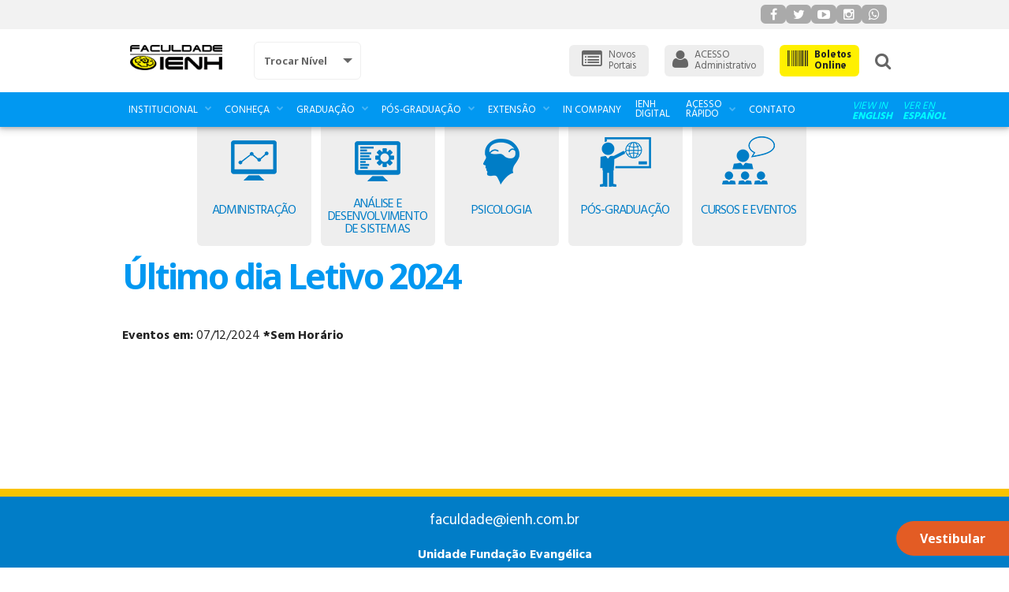

--- FILE ---
content_type: text/html; charset=utf-8
request_url: https://faculdade.ienh.com.br/br/ultimo-dia-letivo-2024
body_size: 12433
content:


<!DOCTYPE html>
<!--[if IE 9]><html class="lt-ie10" lang="pt" > <![endif]-->
<html class="no-js" lang="pt" itemtype="http://schema.org/website">
<!-- head data here -->
<head>
    <meta charset="UTF-8">
    <meta http-equiv="X-UA-Compatible" content="IE=Edge" />
    <meta name="viewport" content="width=device-width, initial-scale=1.0">
    <meta name="description" content="" />
    <meta name="keywords" content="" />
        <meta name="author" content="Faculdade - Portal IENH" />
    <!--<link rel="copyright" href="copyright.html">-->
    <title>Último dia Letivo 2024 - Faculdade - Portal IENH</title>

    <meta name="theme-color" content="#0198f1">


    <!-- Schema.org markup for Google+ -->
    <meta itemprop="name" content="&#218;ltimo dia Letivo 2024 - Faculdade - Portal IENH">
    <meta itemprop="description" content="">
    <meta itemprop="image" content="https://faculdade.ienh.com.br/Theme/CSS/IENH/faculdade_1.png">

    <!-- Twitter Card data -->
    <meta name="twitter:card" content="summary_large_image">
    <meta name="twitter:site" content="Faculdade - Portal IENH">
    <meta name="twitter:title" content="&#218;ltimo dia Letivo 2024 - Faculdade - Portal IENH">
    <meta name="twitter:description" content="">
    <meta name="twitter:creator" content="@IENHoficial">
    <meta property="twitter:keywords" content="" />
    <meta property="twitter:url" content="https://faculdade.ienh.com.br/br" />
    <!-- Twitter summary card with large image must be at least 280x150px -->
    <meta name="twitter:image:src" content="https://faculdade.ienh.com.br/Theme/CSS/IENH/faculdade_1.png">

    <!-- Open Graph data -->
    <meta property="og:title" content="&#218;ltimo dia Letivo 2024 - Faculdade - Portal IENH" />
    <meta property="og:type" content="website" />
    <meta property="og:url" content="https://faculdade.ienh.com.br/br" />
    <meta property="og:image" content="https://faculdade.ienh.com.br/Theme/CSS/IENH/faculdade_1.png" />
    <meta property="og:description" content="" />
    <meta property="og:site_name" content="Faculdade - Portal IENH" />
    <meta property="og:locale" content="pt_BR" />
    <meta property="og:keywords" content="" />

    <!--TWITTER METATAGS ENDS HERE-->
    <link rel="icon" href="https://faculdade.ienh.com.br/Files/Favicon/635785377290751118175670ico.ico" />
    <link rel="stylesheet" href="/Theme/Addons/Foundation5/css/normalize.css">
    <link rel="stylesheet" href="/Theme/Addons/Foundation5/css/foundation.min.css">
    <link href='//fonts.googleapis.com/css?family=Noto+Sans:400,700|Hind:400,700' rel='stylesheet' type='text/css'>
    <link rel="stylesheet" href="/Theme/Addons/FontAwesome/css/font-awesome.min.css" />

    <link rel="stylesheet" href="/Theme/CSS/Theme_Base/ThemeBase.min.css?v=638592221360000000" />
    <link href="/Theme/froala_style.min.css" rel="stylesheet" />
    <!--[if lt IE 9]>
        <link rel="stylesheet" href="/Theme/CSS/UpdateBrowser/UpdateBrowser.min.css" />
    <![endif]-->
    <link rel="stylesheet" href="/Theme/CSS/ThemeFaculdade.min.css" />
    <!-- FACULDADE -->

<meta name="facebook-domain-verification" content="kl0ki0tsbx70jw986d5mwntaurpn7g" /> 

<!-- Google tag (gtag.js) -->
<script async src="https://www.googletagmanager.com/gtag/js?id=G-VKHDKQC2RL"></script>
<script>
  window.dataLayer = window.dataLayer || [];
  function gtag(){dataLayer.push(arguments);}
  gtag('js', new Date());

  gtag('config', 'G-VKHDKQC2RL');
</script>


<!-- Start of Tawk.to Script
<script type="text/javascript"> var Tawk_API=Tawk_API||{}, Tawk_LoadStart=new Date(); (function(){ var s1=document.createElement("script"),s0=document.getElementsByTagName("script")[0]; s1.async=true; s1.src='https://embed.tawk.to/609a9c8ab1d5182476b7e864/1f5dv6vr1'; s1.charset='UTF-8'; s1.setAttribute('crossorigin','*'); s0.parentNode.insertBefore(s1,s0); })(); </script>
End of Tawk.to Script-->
 
 
 <script>
   (function(i,s,o,g,r,a,m){i['GoogleAnalyticsObject']=r;i[r]=i[r]||function(){
   (i[r].q=i[r].q||[]).push(arguments)},i[r].l=1*new Date();a=s.createElement(o),
   m=s.getElementsByTagName(o)[0];a.async=1;a.src=g;m.parentNode.insertBefore(a,m)
   })(window,document,'script','//www.google-analytics.com/analytics.js','ga');
 
   ga('create', 'UA-23613003-1', 'auto');
   ga('send', 'pageview');
 
 </script>    <script type="text/javascript"> _linkedin_data_partner_id = "296337"; </script><script type="text/javascript"> (function(){var s = document.getElementsByTagName("script")[0]; var b = document.createElement("script"); b.type = "text/javascript";b.async = true; b.src = "https://snap.licdn.com/li.lms-analytics/insight.min.js"; s.parentNode.insertBefore(b, s);})(); </script> <noscript> <img height="1" width="1" style="display:none;" alt="" src="https://dc.ads.linkedin.com/collect/?pid=296337&fmt=gif" /> </noscript> 

<!-- Facebook Pixel Code -->
<script>
!function(f,b,e,v,n,t,s)
{if(f.fbq)return;n=f.fbq=function(){n.callMethod?
n.callMethod.apply(n,arguments):n.queue.push(arguments)};
if(!f._fbq)f._fbq=n;n.push=n;n.loaded=!0;n.version='2.0';
n.queue=[];t=b.createElement(e);t.async=!0;
t.src=v;s=b.getElementsByTagName(e)[0];
s.parentNode.insertBefore(t,s)}(window, document,'script',
'https://connect.facebook.net/en_US/fbevents.js');
fbq('init', '992536604882462');
fbq('track', 'PageView');
</script>
<noscript><img height="1" width="1" style="display:none"
src="https://www.facebook.com/tr?id=992536604882462&ev=PageView&noscript=1"
/></noscript>
<!-- End Facebook Pixel Code -->

<!-- Global site tag (gtag.js) - Google Ads: 10876027279 -->
<script async src="https://www.googletagmanager.com/gtag/js?id=AW-10876027279"></script>
<script>
  window.dataLayer = window.dataLayer || [];
  function gtag(){dataLayer.push(arguments);}
  gtag('js', new Date());

  gtag('config', 'AW-10876027279');
</script>




<!-- Start Adopt -->
<meta name="adopt-website-id" content="ceeb58de-2c53-4586-a1dc-26b52817d84a" />
          <script src="//tag.goadopt.io/injector.js?website_code=ceeb58de-2c53-4586-a1dc-26b52817d84a" class="adopt-injector"></script>
<!-- End Adopt -->

<!-- Google tag (gtag.js) --> <script async src="https://www.googletagmanager.com/gtag/js?id=G-6NZVB7V8VJ"></script> <script> window.dataLayer = window.dataLayer || []; function gtag(){dataLayer.push(arguments);} gtag('js', new Date()); gtag('config', 'G-6NZVB7V8VJ'); </script>
    

    

    <style>
        a.button.btnFixed {
            position: fixed !important;
            bottom: 15px;
            right: 0;
            background: rgb(227, 92, 36);
            color: #FFFFFF;
            margin: 0;
            height: 44px;
            line-height: 44px;
            border-radius: 25px 0 0 25px;
            padding: 0;
            background-repeat: no-repeat;
            -webkit-transition: all 200ms ease-in-out;
            -moz-transition: all 200ms ease-in-out;
            -ms-transition: all 200ms ease-in-out;
            -o-transition: all 200ms ease-in-out;
            transition: all 200ms ease-in-out;
            text-align: left;
            padding: 0 30px;
        }

            a.button.btnFixed:hover {
                padding: 0 40px;
            }

        .main-menu-searchbox button.postfix {
            padding: 0;
            border-radius: 0 6px 6px 0;
        }

        .main-menu-searchbox input {
            border-radius: 6px 0 0 6px;
        }

        @media only screen and (min-width: 40.063em) {
            .main-menu-searchbox {
                right: 0;
                width: 500px;
                background: #fff;
                position: absolute;
                padding: 20px;
                border: 2px solid #BABEC1;
                border-radius: 6px;
            }

                .main-menu-searchbox::after {
                    content: '';
                    position: absolute;
                    border: 10px solid transparent;
                    border-bottom-color: #BABEC1;
                    top: -20px;
                    right: 24px;
                    z-index: -1;
                }

                .main-menu-searchbox.active {
                    display: block !important;
                }
        }

        @media only screen and (max-width: 40.063em) {
            .Unities .columns {
                border-top: 2px solid rgba(255, 255, 255, 0.2);
            }
        }

        [name="google_conversion_frame"] {
            display: none;
        }
    </style>
</head>
<body itemscope>

    <!-- Código do Google para tag de remarketing -->
    <!--------------------------------------------------
    As tags de remarketing não podem ser associadas a informações pessoais de identificação nem inseridas em páginas relacionadas a categorias de confidencialidade. Veja mais informações e instruções sobre como configurar a tag em: http://google.com/ads/remarketingsetup
    --------------------------------------------------->
    <script type="text/javascript">
        /* <![CDATA[ */
        var google_conversion_id = 1038433197;
        var google_custom_params = window.google_tag_params;
        var google_remarketing_only = true;
        /* ]]> */
    </script>
    <script type="text/javascript" src="//www.googleadservices.com/pagead/conversion.js">
    </script>
    <noscript>
        <div style="display:inline;">
            <img height="1" width="1" style="border-style:none;" alt="" src="//googleads.g.doubleclick.net/pagead/viewthroughconversion/1038433197/?guid=ON&amp;script=0" />
        </div>
    </noscript>

    <!--[if lt IE 9]>
        <div class="UpdateBrowser">
            <h1>
                <img src="app_themes/updatebrowser/atention.png" style="float: left; margin-right: 10px;" />
                Detectamos que você está usando um navegador desatualizado.</h1>
            <h3>Por favor, atualize seu software para visualizar este site corretamente.</h3>
            <h5>Nos links abaixo encontram-se os links para realizar o download dos navegadores mais populares,
                fique a vontade para escolher o que achar mais conveniente, entretanto recomendamos o Google Chrome:</h5>
            <a class="UpdateBrowserDownloadLink" href="https://www.google.com/chrome/browser/" target="_blank">
                <img src="Theme/CSS/UpdateBrowser/chrome.png" alt="" />
                <br />
                GOOGLE CHROME
            </a>
            <a class="UpdateBrowserDownloadLink" href="https://www.mozilla.org/pt-BR/firefox" target="_blank">
                <img src="Theme/CSS/UpdateBrowser/firefox.png" alt="" />
                <br />
                MOZILLA FIREFOX
            </a>
            <a class="UpdateBrowserDownloadLink" href="http://windows.microsoft.com/pt-PT/internet-explorer/download-ie" target="_blank">
                <img src="Theme/CSS/UpdateBrowser/internetexplorer.png" alt="" />
                <br />
                INTERNET EXPLORER
            </a>
            <a class="UpdateBrowserDownloadLink" href="http://www.opera.com/pt-br/computer/windows" target="_blank">
                <img src="Theme/CSS/UpdateBrowser/opera.png" alt="" />
                <br />
                OPERA
            </a>
            <div class="clearfix"></div>
            <h5>Com um navegador atualizado você tem mais segurança, mais velocidade e mais conforto.
                Além de ser compatível com as novas tecnologias, oferecem uma experiência de uso mais rica.</h5>
            <script>
                $(function () {
                    $(".off-canvas-wrap").hide();
        });
            </script>
        </div>
        <![endif]-->
    <!-- body content here -->

    <div id="fb-root"></div>
    <script>
        (function (d, s, id) {
            var js, fjs = d.getElementsByTagName(s)[0];
            if (d.getElementById(id)) return;
            js = d.createElement(s); js.id = id;
            js.src = "//connect.facebook.net/pt_BR/sdk.js#xfbml=1&version=v2.6&appId=1566991716924092";
            fjs.parentNode.insertBefore(js, fjs);
        }(document, 'script', 'facebook-jssdk'));</script>

    <div class="off-canvas-wrap" data-offcanvas>
        <div class="inner-wrap">
            <!-- MenuMobile here-->
            <aside class="left-off-canvas-menu">
                
<ul class="off-canvas-list">
    <li>
        <label>
            <a href="#">
                <img src="/Theme/CSS/IENH/ensinobasico_1.png" alt="IENH" title="IENH" />
            </a>
        </label>
    </li>
            <li>
                <a href="https://faculdade.ienh.com.br/br/administracao" style="background:#FFF;">
                    <span class="row">
                        <img class="column small-2" style="padding:0 2%" itemprop="image" alt="Administra&#231;&#227;o" title="Administra&#231;&#227;o" src="https://faculdade.ienh.com.br/Files/Categories/635737672006546772391364/large.png" />
                        <span class="column small-10">Administra&#231;&#227;o</span>
                        <br class="clearfix" />
                    </span>
                </a>
            </li>
            <li>
                <a href="https://faculdade.ienh.com.br/br/analise-e-desenvolvimento-de-sistemas" style="background:#FFF;">
                    <span class="row">
                        <img class="column small-2" style="padding:0 2%" itemprop="image" alt="An&#225;lise e Desenvolvimento de Sistemas" title="An&#225;lise e Desenvolvimento de Sistemas" src="https://faculdade.ienh.com.br/Files/Categories/635762687883790072227036/large.png" />
                        <span class="column small-10">An&#225;lise e Desenvolvimento de Sistemas</span>
                        <br class="clearfix" />
                    </span>
                </a>
            </li>
            <li>
                <a href="https://faculdade.ienh.com.br/br/psicologia" style="background:#FFF;">
                    <span class="row">
                        <img class="column small-2" style="padding:0 2%" itemprop="image" alt="Psicologia" title="Psicologia" src="https://faculdade.ienh.com.br/Files/Categories/635737672645379057965284/large.png" />
                        <span class="column small-10">Psicologia</span>
                        <br class="clearfix" />
                    </span>
                </a>
            </li>
            <li>
                <a href="https://faculdade.ienh.com.br/br/redes-de-computadores" style="background:#FFF;">
                    <span class="row">
                        <img class="column small-2" style="padding:0 2%" itemprop="image" alt="Redes de Computadores" title="Redes de Computadores" src="https://faculdade.ienh.com.br/Files/Categories/635737672744908971664437/large.png" />
                        <span class="column small-10">Redes de Computadores</span>
                        <br class="clearfix" />
                    </span>
                </a>
            </li>
            <li>
                <a href="https://info.ienh.com.br/pos-graduacao-faculdade-ienh/" style="background:#FFF;">
                    <span class="row">
                        <img class="column small-2" style="padding:0 2%" itemprop="image" alt="P&#243;s-gradua&#231;&#227;o" title="P&#243;s-gradua&#231;&#227;o" src="https://faculdade.ienh.com.br/Files/Categories/635737672861131206291439/large.png" />
                        <span class="column small-10">P&#243;s-gradua&#231;&#227;o</span>
                        <br class="clearfix" />
                    </span>
                </a>
            </li>
            <li>
                <a href="https://faculdade.ienh.com.br/br/cursos-extensao" style="background:#FFF;">
                    <span class="row">
                        <img class="column small-2" style="padding:0 2%" itemprop="image" alt="Cursos e Eventos" title="Cursos e Eventos" src="https://faculdade.ienh.com.br/Files/Categories/635737672950520925251322/large.png" />
                        <span class="column small-10">Cursos e Eventos</span>
                        <br class="clearfix" />
                    </span>
                </a>
            </li>
                    <li class="has-submenu">
                    <a href="#" target="">
                        <i class=""></i>Institucional
                    </a>
<ul class="left-submenu"><li class="back"><a href="#">Voltar</a></li><li class="has-submenu"><a href="/br/sobre-a-ienh"><i class=""></i>Sobre a IENH</a><ul class="left-submenu"><li class="back"><a href="#">Voltar</a></li><li><a href='/br/historia'>História</a></li><li><a href='/br/unidades-de-ensino'>Unidades de Ensino</a></li><li><a href='/br/estrutura-organizacional'>Estrutura Organizacional</a></li><li><a href='/br/relatorio-institucional'>Relatório Institucional</a></li><li><a href='/br/responsabilidade-socioambiental'>Responsabilidade Socioambiental</a></li></ul></li><li><a href='https://conteudo.ienh.com.br/agendar-visita-d78e20ff07899eb4c30a'target = "_blank">Agendar Visita</a></li><li><a href='/br/conteudos-especiais'>Conteúdos Especiais</a></li><li class="has-submenu"><a href="/br/sistemas-institucionais"><i class=""></i>Sistemas Institucionais</a><ul class="left-submenu"><li class="back"><a href="#">Voltar</a></li><li><a href='https://biblioteca.ienh.com.br/'target = "_blank">Biblioteca</a></li><li><a href='https://classroom.google.com'target = "_blank">EAD - Google Classroom</a></li><li><a href='https://webmail.ienh.com.br/'target = "_blank">WebMail</a></li><li><a href='https://mb4.bernoulli.com.br/login'target = "_blank">Meu Bernoulli</a></li></ul></li><li class="has-submenu"><a href="/br/ex-alunos"><i class=""></i>Ex-alunos</a><ul class="left-submenu"><li class="back"><a href="#">Voltar</a></li><li><a href='/br/atualizar-cadastro'>Atualizar Cadastro</a></li><li class="has-submenu"><a href="/br/galeria-de-ex-alunos"><i class=""></i>Galeria de Ex-alunos</a><ul class="left-submenu"><li class="back"><a href="#">Voltar</a></li><li><a href='/br/galeria-ex-alunos-ensino-medio'>Ensino Médio</a></li><li><a href='/br/ex-alunos-cursos-tecnicos'>Cursos Técnicos</a></li><li><a href='/br/galeria-ex-alunos-ensino-superior'>Ensino Superior</a></li></ul></li></ul></li><li><a href='/br/manual-de-identidade-visual'>Manual de Identidade Visual</a></li><li><a href='/br/trabalhe-conosco'>Trabalhe Conosco</a></li><li class="has-submenu"><a href="/br/blogs"><i class=""></i>Blogs</a><ul class="left-submenu"><li class="back"><a href="#">Voltar</a></li><li><a href='https://psicologiaienh.blogspot.com.br/'target = "_blank">Blog - Psicologia</a></li></ul></li><li><a href='/br/projetos-ienh'>Projetos IENH</a></li><li><a href='/br/politica-de-privacidade'>Política de Privacidade</a></li></ul>                </li>
                <li class="has-submenu">
                    <a href="#" target="">
                        <i class=""></i>Conhe&#231;a
                    </a>
<ul class="left-submenu"><li class="back"><a href="#">Voltar</a></li><li><a href='/br/apresentacao'>Apresentação</a></li><li><a href='/br/diferenciais'>Diferenciais</a></li><li><a href='/br/corpo-docente'>Corpo Docente</a></li><li><a href='/br/da-diretorio-academico'>DA - Diretório Acadêmico</a></li><li><a href='/br/credienh---apoio-estudantil'>CREDIENH - Apoio Estudantil</a></li><li><a href='/br/nuadi-ienh'>NUADI</a></li><li><a href='/br/comissao-propria-de-avaliacao-cpa'>Comissão Própria de Avaliação – CPA</a></li><li><a href='/br/conselho-superior-consu'>Conselho Superior – CONSU</a></li><li><a href='/br/infraestrutura'>Infraestrutura</a></li><li><a href='/br/vestibular'>Vestibular</a></li><li><a href='/br/descontos-e-incentivos'>Descontos e Incentivos</a></li></ul>                </li>
                <li class="has-submenu">
                    <a href="/br/graduacao" target="">
                        <i class=""></i>Gradua&#231;&#227;o
                    </a>
<ul class="left-submenu"><li class="back"><a href="#">Voltar</a></li><li><a href='/br/administracao'>Administração</a></li><li><a href='/br/analise-e-desenvolvimento-de-sistemas'>Análise e Desenvolvimento de Sistemas</a></li><li><a href='/br/psicologia'>Psicologia</a></li></ul>                </li>
                <li class="has-submenu">
                    <a href="#" target="">
                        <i class=""></i>P&#243;s-gradua&#231;&#227;o
                    </a>
<ul class="left-submenu"><li class="back"><a href="#">Voltar</a></li><li><a href='/br/apresentacao-pos-graduacao'>Apresentação</a></li><li><a href='/br/pos-inscricoes-abertas'>Cursos com inscrições abertas</a></li><li><a href='https://ienh.com.br/paginas/formacoes-em-educacao-bilingue/'target = "_blank">Cursos em Educação Bilíngue</a></li><li><a href='https://pages.8346ccdf-2fa9-4202-ae6a-79edc3feee28.atendare.com/posgraduacao'target = "_blank">Por que cursar uma pós-graduação?</a></li><li><a href='/br/cursos-em-inovacao-e-inteligencia-artificial'>Cursos em Inovação e Inteligência Artificial</a></li></ul>                </li>
                <li class="has-submenu">
                    <a href="#" target="">
                        <i class=""></i>Extens&#227;o
                    </a>
<ul class="left-submenu"><li class="back"><a href="#">Voltar</a></li><li class="has-submenu"><a href="/br/cursos-extensao"><i class=""></i>Cursos e Eventos</a><ul class="left-submenu"><li class="back"><a href="#">Voltar</a></li><li><a href='/br/opcoes-de-cursos-e-eventos'>Opções de Cursos e Eventos</a></li><li><a href='https://ienh.com.br/certificados/'target = "_blank">Certificado Digital</a></li></ul></li><li><a href='/br/negedj'>NEGEDJ</a></li><li><a href='/br/oportuni'>Oportunidades Internacionais</a></li></ul>                </li>
                <li>
                    <a href="/br/in-company" target="">
                        <i class=""></i>In Company
                    </a>
                </li>
                <li>
                    <a href="/br/ienh-digital" target="">
                        <i class=""></i>IENH Digital
                    </a>
                </li>
                <li class="has-submenu">
                    <a href="#" target="">
                        <i class=""></i>Acesso R&#225;pido
                    </a>
<ul class="left-submenu"><li class="back"><a href="#">Voltar</a></li><li><a href='/br/prouni'>ProUni</a></li><li class="has-submenu"><a href="/br/periodicos-online"><i class=""></i>Periódicos online</a><ul class="left-submenu"><li class="back"><a href="#">Voltar</a></li><li><a href='/br/priodicos-administracao'>Administração</a></li><li><a href='/br/analise-e-desenvolvimento-de--sistemas'>Análise e Desenvolvimento de Sistemas</a></li><li><a href='/br/periodicos-piscologia'>Piscologia</a></li><li><a href='/br/periodicos-gratuitos'>Periódicos Gratuitos</a></li><li><a href='/br/jornais'>Jornais</a></li><li><a href='/br/banco-de-dados-diversos'>Banco de Dados Diversos</a></li><li><a href='/br/periodicos-forcom'>Periódicos FORCOM</a></li></ul></li><li><a href='/br/guia-academico'>Guia Acadêmico</a></li><li><a href='/br/atividades-complementares'>Atividades Complementares</a></li><li><a href='/br/enade'>ENADE</a></li><li><a href='/br/secretaria'>Secretaria</a></li><li><a href='/br/na-de'>NADE</a></li><li><a href='https://www.ienh.com.br/clinica'target = "_blank">Serviço Clínica-Escola de Psicologia</a></li><li><a href='/br/diplomas'>Diplomas</a></li></ul>                </li>
                <li>
                    <a href="https://faculdade.ienh.com.br/br/contato" target="_blank">
                        <i class=""></i>Contato
                    </a>
                </li>

</ul>


            </aside>
            <!-- default header here -->
            <header class="TopBar">
				<div style="background:#F2F2F2">
					<div class="row">
						<div class="columns small-12 text-right">
							<style>
								.SocialBox_mini {
									display: inline-flex;
									gap: 0.5rem;
									padding: 0.4rem 0;
								}
								.SocialBox_mini a{
									display: block;
									padding: 2px 4px;
									background: #AAA;
									color: #FFF;
									border-radius: 6px;
									width: 2rem;
									height: 1.5rem;
									text-align: center;
								}
							</style>
							<div class="SocialBox_mini">
								<a href="https://www.facebook.com/IENHoficial" class="small-4" target="_blank">
									<i class="fa fa-facebook"></i>
								</a>
								<a href="https://twitter.com/IENHoficial" class="small-4" target="_blank">
									<i class="fa fa-twitter"></i>
								</a>
								<a href="https://www.youtube.com/ienhoficial" class="small-4" target="_blank">
									<i class="fa fa-youtube-play"></i>
								</a>
								<a href="https://instagram.com/IENHoficial" class="small-4" target="_blank">
									<i class="fa fa-instagram"></i>
								</a>
								
								<a href="https://bit.ly/2Rbk0lV" title="Whatsapp (51) 98435-0260" class="small-4" target="_blank">
									<i class="fa fa-whatsapp"></i>
								</a>
							</div>
						</div>
					</div>
				</div>
                <div class="RowMainHeader">
                    <div class="row collapse">

                        

                        <div class="columns small-12 large-4">
                            <div class="row">
                                <div class="columns small-5 medium-4 large-6">
                                    <div class="btnLevels btnLogo">
                                        <a href="/br">
                                            <img src="/Theme/CSS/IENH/faculdade_1.png" alt="" title="" class="img-top-dash" style="width: 100%">
                                        </a>
                                    </div>
                                </div>


                                    <div class="columns small-7 medium-8 large-6">
                                        <div class="btnLevels zindexfix">
                                            <a href="/br" class="button dropdown">
                                                <strong>Trocar N&#237;vel</strong>
                                            </a>
                                            <div class="submenu" style="display:none;">
                                                
<div class="row collapse">
            <div class="columns small-12">
                <a href="https://educacaobasica.ienh.com.br">
                    <span class="row" style="display:flex; align-items:center; padding:10px 0;">
                        <span class="columns small-4"><img src="/Theme/CSS/icon_educ_basica_gray.png" /></span>
                        <span class="columns small-8 small-text-left">
                            <strong>EDUCA&#199;&#195;O B&#193;SICA</strong>
                        </span>
                    </span>
                </a>
            </div>
            <div class="columns small-12">
                <a href="https://tecnicos.ienh.com.br">
                    <span class="row" style="display:flex; align-items:center; padding:10px 0;">
                        <span class="columns small-4"><img src="/Theme/CSS/icon_cursos_tecnicos_gray.png" /></span>
                        <span class="columns small-8 small-text-left">
                            <strong>CURSOS T&#201;CNICOS</strong>
                        </span>
                    </span>
                </a>
            </div>
            <div class="columns small-12">
                <a href="https://faculdade.ienh.com.br">
                    <span class="row" style="display:flex; align-items:center; padding:10px 0;">
                        <span class="columns small-4"><img src="/Theme/CSS/icon_faculdade_gray.png" /></span>
                        <span class="columns small-8 small-text-left">
                            <strong>FACULDADE</strong>
                        </span>
                    </span>
                </a>
            </div>
</div>

                                            </div>
                                        </div>
                                    </div>
                            </div>
                        </div>

                        <div class="columns small-12 show-for-medium-down">
                            <div class="SocialBox" style="display: none;">
                                <a href="https://www.facebook.com/IENHoficial" class="" target="_blank">
                                    <i class="fa fa-facebook"></i>
                                </a>
                                <a href="https://twitter.com/IENHoficial" class="" target="_blank">
                                    <i class="fa fa-twitter"></i>
                                </a>
                                <a href="https://www.youtube.com/ienhoficial" class="" target="_blank">
                                    <i class="fa fa-youtube-play"></i>
                                </a>
                                <a href="https://instagram.com/IENHoficial" class="" target="_blank">
                                    <i class="fa fa-instagram"></i>
                                </a>
                                        <a href="tel:5135943022" title="Unidade Funda&#231;&#227;o Evang&#233;lica - 51 3594 3022">
                                            <i class="fa fa-phone"></i>
                                        </a>
                                <a href="https://bit.ly/2Rbk0lV" class="" target="_blank">
                                    <i class="fa fa-whatsapp"></i>
                                </a>
                            </div>
                                <div class="columns small-12 hide div-phones-unit">
                                    <div style="padding:20px">
                                        <div class="row">
                                                <a class="columns small-12 text-center" title="Unidade Funda&#231;&#227;o Evang&#233;lica - 51 3594 3022" href="tel:5135943022">
                                                    <span class="button small" style="width:100%">
                                                        <i class="fa fa-phone"></i>
                                                        Unidade Funda&#231;&#227;o Evang&#233;lica - 51 3594 3022
                                                    </span>
                                                </a>
                                        </div>
                                    </div>
                                </div>
                            <div class="columns small-12">
                                <div class="row" style="margin-top:20px;margin-bottom:20px;">
									<div class="columns small-4">
										<div class="SystemBox">
											<a href="#" target="_blank" data-reveal-id="NewPortalModal" style="padding-left: 16px; padding-right: 16px;">
												<i class="fa fa-list-alt"></i>
												<span class="left">
													<span>Novos</span>
													<span>Portais</span>
												</span>
												<span class="clearfix"></span>
											</a>
										</div>
									</div>
                                    <div class="columns small-4">
                                        <div class="SystemBox">
                                            <a href="https://ienh.com.br/sistemas/" target="_blank">
                                                <i class="fa fa-user"></i>
                                                <span class="left">
                                                    <span>ACESSO</span>
                                                    <span>Administrativo</span>
                                                </span>
                                                <span class="clearfix"></span>
                                            </a>
                                        </div>
                                    </div>
                                    <div class="columns small-4">
                                        <div class="SystemBox SystemBoxPayment">
                                            <a href="#" data-reveal-id="PayOnlineModal">
                                                <i class="fa fa-barcode"></i>
                                                <span class="left">
                                                    <span>Boletos</span>
                                                    <span>On-line</span>
                                                </span>
                                                <span class="clearfix"></span>
                                            </a>
                                        </div>
                                    </div>
                                </div>
                            </div>
                        </div>
                            <div class="show-for-large-up columns medium-12 small-text-center medium-centered large-uncentered large-8 large-right large-text-right">
                                <div class="RowMainHeaderInfo" style="float:right;">
                                    <div class="SocialBox" style="display: none;">
                                        <a href="https://www.facebook.com/IENHoficial" class="small-4" target="_blank">
                                            <i class="fa fa-facebook"></i>
                                        </a>
                                        <a href="https://twitter.com/IENHoficial" class="small-4" target="_blank">
                                            <i class="fa fa-twitter"></i>
                                        </a>
                                        <a href="https://www.youtube.com/ienhoficial" class="small-4" target="_blank">
                                            <i class="fa fa-youtube-play"></i>
                                        </a>
                                        <a href="https://instagram.com/IENHoficial" class="small-4" target="_blank">
                                            <i class="fa fa-instagram"></i>
                                        </a>
                                        <div class="btnLevels contactdrop">
                                            
                                            <a href="https://bit.ly/2Rbk0lV" class="small-4" target="_blank">
                                                <i class="fa fa-whatsapp"></i>
                                            </a>
                                            <div class="submenu" style="opacity:0;display:none;margin-top:-4px;">
                                                <div class="row">
                                                    <div class="small-12">
                                                        <a href="https://bit.ly/2Rbk0lV" class="small-4" target="_blank">
                                                            <span style="font-size:1.3em"><i class="fa fa-whatsapp"></i></span>
                                                            <strong>051 984350260</strong>
                                                        </a>
                                                    </div>
                                                </div>
                                            </div>
                                        </div>
                                            <div class="btnLevels contactdrop">
                                                <a class="small-4">
                                                    <i class="fa fa-phone"></i>
                                                </a>
                                                <div class="submenu" style="opacity:0;display:none;margin-top:-4px;">
                                                    <div class="row">
                                                            <div class="small-12">
                                                                <a href="tel:5135943022">
                                                                    <span>51</span>
                                                                    <strong>
                                                                        3594 3022
                                                                    </strong>
                                                                    <p>
                                                                        Unidade Funda&#231;&#227;o Evang&#233;lica
                                                                    </p>
                                                                </a>
                                                            </div>

                                                    </div>
                                                </div>
                                            </div>
                                    </div>
									<div class="SystemBox">
										<a href="#" target="_blank" data-reveal-id="NewPortalModal" style="padding-left: 16px; padding-right: 16px;">
											<i class="fa fa-list-alt"></i>
											<span class="left">
												<span>Novos</span>
												<span>Portais</span>
											</span>
											<span class="clearfix"></span>
										</a>
									</div>
                                    <div class="SystemBox">
                                        <a href="https://ienh.com.br/sistemas/" target="_blank">
                                            <i class="fa fa-user"></i>
                                            <span class="left">
                                                <span>ACESSO</span>
                                                <span>Administrativo</span>
                                            </span>
                                            <span class="clearfix"></span>
                                        </a>
                                    </div>
                                    <div class="SystemBox SystemBoxPayment">
                                        <a href="#" data-reveal-id="PayOnlineModal">
                                            <i class="fa fa-barcode"></i>
                                            <span class="left">
                                                <span>Boletos</span>
                                                <span>Online</span>
                                            </span>
                                            <span class="clearfix"></span>
                                        </a>
                                    </div>

                                    <div class="ContactBox">
                                        <a href="#" class="show-for-medium-up main-menu-btnsearch" style="line-height: 55px; font-size: 22px"><i class="fa fa-search"></i></a>
                                        <div class="main-menu-searchbox show-for-small-only">
<form action="/br/Search" enctype="multipart/form-data" id="form-search" method="get">                                                <div class="row collapse">
                                                    <div class="small-9 medium-10 columns">
                                                        <input type="text" name="term" placeholder="O que voc&#234; procura?" style="margin:0;" />
                                                    </div>
                                                    <div class="small-3 medium-2 columns">
                                                        <button class="postfix" style="margin:0;">
                                                            <i class="fa fa-search"></i>
                                                        </button>
                                                    </div>
                                                </div>
</form>                                        </div>
                                    </div>
                                </div>
                            </div>
                       
                    </div>
                </div>
                <div class="row show-for-small-only">
                    <button class="columns small-12 left-off-canvas-tog">
                        <i class="fa fa-navicon"></i>
                        Navega&#231;&#227;o
                    </button>
                </div>
                <nav class="show-for-medium-up menu-top-bottom">
                    <div class="row">
                        <div class="columns small-12">
                            
<ul class="MainMenu">
            <li class="has-submenu">
                <a class="" href="#" >
                    Institucional
                </a>
						
							<div class='submenu'><ul><li class='has-submenu'><a href='#'>Sobre a IENH</a><div class='submenu'><ul><li><a href='/br/historia'>História</a></li><li><a href='/br/unidades-de-ensino'>Unidades de Ensino</a></li><li><a href='/br/estrutura-organizacional'>Estrutura Organizacional</a></li><li><a href='/br/relatorio-institucional'>Relatório Institucional</a></li><li><a href='/br/responsabilidade-socioambiental'>Responsabilidade Socioambiental</a></li></ul></div></li><li><a href='https://conteudo.ienh.com.br/agendar-visita-d78e20ff07899eb4c30a'target = "_blank">Agendar Visita</a></li><li><a href='/br/conteudos-especiais'>Conteúdos Especiais</a></li><li class='has-submenu'><a href='#'>Sistemas Institucionais</a><div class='submenu'><ul><li><a href='https://biblioteca.ienh.com.br/'target = "_blank">Biblioteca</a></li><li><a href='https://classroom.google.com'target = "_blank">EAD - Google Classroom</a></li><li><a href='https://webmail.ienh.com.br/'target = "_blank">WebMail</a></li><li><a href='https://mb4.bernoulli.com.br/login'target = "_blank">Meu Bernoulli</a></li></ul></div></li><li class='has-submenu'><a href='#'>Ex-alunos</a><div class='submenu'><ul><li><a href='/br/atualizar-cadastro'>Atualizar Cadastro</a></li><li class='has-submenu'><a href='/br/galeria-de-ex-alunos'>Galeria de Ex-alunos</a><div class='submenu'><ul><li><a href='/br/galeria-ex-alunos-ensino-medio'>Ensino Médio</a></li><li><a href='/br/ex-alunos-cursos-tecnicos'>Cursos Técnicos</a></li><li><a href='/br/galeria-ex-alunos-ensino-superior'>Ensino Superior</a></li></ul></div></li></ul></div></li><li><a href='/br/manual-de-identidade-visual'>Manual de Identidade Visual</a></li><li><a href='/br/trabalhe-conosco'>Trabalhe Conosco</a></li><li class='has-submenu'><a href='#'>Blogs</a><div class='submenu'><ul><li><a href='https://psicologiaienh.blogspot.com.br/'target = "_blank">Blog - Psicologia</a></li></ul></div></li><li><a href='/br/projetos-ienh'>Projetos IENH</a></li><li><a href='/br/politica-de-privacidade'>Política de Privacidade</a></li></ul></div>
						
            </li>
            <li class="has-submenu">
                <a class="" href="#" >
                    Conheça
                </a>
						
							<div class='submenu'><ul><li><a href='/br/apresentacao'>Apresentação</a></li><li><a href='/br/diferenciais'>Diferenciais</a></li><li><a href='/br/corpo-docente'>Corpo Docente</a></li><li><a href='/br/da-diretorio-academico'>DA - Diretório Acadêmico</a></li><li><a href='/br/credienh---apoio-estudantil'>CREDIENH - Apoio Estudantil</a></li><li><a href='/br/nuadi-ienh'>NUADI</a></li><li><a href='/br/comissao-propria-de-avaliacao-cpa'>Comissão Própria de Avaliação – CPA</a></li><li><a href='/br/conselho-superior-consu'>Conselho Superior – CONSU</a></li><li><a href='/br/infraestrutura'>Infraestrutura</a></li><li><a href='/br/vestibular'>Vestibular</a></li><li><a href='/br/descontos-e-incentivos'>Descontos e Incentivos</a></li></ul></div>
						
            </li>
            <li class="has-submenu">
                <a class="" href="/br/graduacao" >
                    Graduação
                </a>
						
							<div class='submenu'><ul><li><a href='/br/administracao'>Administração</a></li><li><a href='/br/analise-e-desenvolvimento-de-sistemas'>Análise e Desenvolvimento de Sistemas</a></li><li><a href='/br/psicologia'>Psicologia</a></li></ul></div>
						
            </li>
            <li class="has-submenu">
                <a class="" href="#" >
                    Pós-graduação
                </a>
						
							<div class='submenu'><ul><li><a href='/br/apresentacao-pos-graduacao'>Apresentação</a></li><li><a href='/br/pos-inscricoes-abertas'>Cursos com inscrições abertas</a></li><li><a href='https://ienh.com.br/paginas/formacoes-em-educacao-bilingue/'target = "_blank">Cursos em Educação Bilíngue</a></li><li><a href='https://pages.8346ccdf-2fa9-4202-ae6a-79edc3feee28.atendare.com/posgraduacao'target = "_blank">Por que cursar uma pós-graduação?</a></li><li><a href='/br/cursos-em-inovacao-e-inteligencia-artificial'>Cursos em Inovação e Inteligência Artificial</a></li></ul></div>
						
            </li>
            <li class="has-submenu">
                <a class="" href="#" >
                    Extensão
                </a>
						
							<div class='submenu'><ul><li class='has-submenu'><a href='#'>Cursos e Eventos</a><div class='submenu'><ul><li><a href='/br/opcoes-de-cursos-e-eventos'>Opções de Cursos e Eventos</a></li><li><a href='https://ienh.com.br/certificados/'target = "_blank">Certificado Digital</a></li></ul></div></li><li><a href='/br/negedj'>NEGEDJ</a></li><li><a href='/br/oportuni'>Oportunidades Internacionais</a></li></ul></div>
						
            </li>
            <li class="">
                <a class="" href="/br/in-company" >
                    In Company
                </a>
            </li>
            <li class="">
                <a class="multi-line" href="/br/ienh-digital" >
                     IENH<br class="show-for-medium-up" />Digital
                </a>
            </li>
            <li class="has-submenu">
                <a class="multi-line" href="#" >
                     Acesso<br class="show-for-medium-up" />Rápido
                </a>
						
							<div class='submenu'><ul><li><a href='/br/prouni'>ProUni</a></li><li class='has-submenu'><a href='/br/periodicos-online'>Periódicos online</a><div class='submenu'><ul><li><a href='/br/priodicos-administracao'>Administração</a></li><li><a href='/br/analise-e-desenvolvimento-de--sistemas'>Análise e Desenvolvimento de Sistemas</a></li><li><a href='/br/periodicos-piscologia'>Piscologia</a></li><li><a href='/br/periodicos-gratuitos'>Periódicos Gratuitos</a></li><li><a href='/br/jornais'>Jornais</a></li><li><a href='/br/banco-de-dados-diversos'>Banco de Dados Diversos</a></li><li><a href='/br/periodicos-forcom'>Periódicos FORCOM</a></li></ul></div></li><li><a href='/br/guia-academico'>Guia Acadêmico</a></li><li><a href='/br/atividades-complementares'>Atividades Complementares</a></li><li><a href='/br/enade'>ENADE</a></li><li><a href='/br/secretaria'>Secretaria</a></li><li><a href='/br/na-de'>NADE</a></li><li><a href='https://www.ienh.com.br/clinica'target = "_blank">Serviço Clínica-Escola de Psicologia</a></li><li><a href='/br/diplomas'>Diplomas</a></li></ul></div>
						
            </li>
            <li class="">
                <a class="" href="https://faculdade.ienh.com.br/br/contato" >
                    Contato
                </a>
            </li>
</ul>

                            <div class="LanguageBox">

                                                                    <a href="https://institucional.ienh.com.br/us" target="_blank"><span>View in</span><strong>ENGLISH</strong></a>
                                                                    <a href="https://institucional.ienh.com.br/es" target="_blank"><span>Ver en</span><strong>ESPAÑOL</strong></a>
                            </div>
                        </div>
                    </div>
                </nav>
            </header>

            
                <section class="rowDivision rowDivisionBackground hidden-for-small-down">
                    <div class="row">
                        <div class="columns small-12 bxShotcuts">
                            
    <div style="position:relative; margin: 0 auto;">

                <a href="https://faculdade.ienh.com.br/br/administracao">
                    <img itemprop="image" alt="Administra&#231;&#227;o" title="Administra&#231;&#227;o" src="https://faculdade.ienh.com.br/Files/Categories/635737672006546772391364/large.png" />
                    <span>Administra&#231;&#227;o</span>
                </a>
                <a href="https://faculdade.ienh.com.br/br/analise-e-desenvolvimento-de-sistemas" class="multi-line">
                    <img itemprop="image" alt="An&#225;lise e Desenvolvimento de Sistemas" title="An&#225;lise e Desenvolvimento de Sistemas" src="https://faculdade.ienh.com.br/Files/Categories/635762687883790072227036/large.png" />
                    <span>Análise e Desenvolvimento de Sistemas</span>
                </a>
                <a href="https://faculdade.ienh.com.br/br/psicologia">
                    <img itemprop="image" alt="Psicologia" title="Psicologia" src="https://faculdade.ienh.com.br/Files/Categories/635737672645379057965284/large.png" />
                    <span>Psicologia</span>
                </a>
                <a href="https://info.ienh.com.br/pos-graduacao-faculdade-ienh/">
                    <img itemprop="image" alt="P&#243;s-gradua&#231;&#227;o" title="P&#243;s-gradua&#231;&#227;o" src="https://faculdade.ienh.com.br/Files/Categories/635737672861131206291439/large.png" />
                    <span>P&#243;s-gradua&#231;&#227;o</span>
                </a>
                <a href="https://faculdade.ienh.com.br/br/cursos-extensao">
                    <img itemprop="image" alt="Cursos e Eventos" title="Cursos e Eventos" src="https://faculdade.ienh.com.br/Files/Categories/635737672950520925251322/large.png" />
                    <span>Cursos e Eventos</span>
                </a>
    </div>

                        </div>
                    </div>
                </section>
            

            <!-- section body here -->
            <section class="main-section main-section-content rowDivision rowDivisionBackground">
                

<main role="main" class="main-section main-section-content">
    <div class="row">
        <div class="columns small-12">
            <h1 class="rowContentTitle" title="&#218;ltimo dia Letivo 2024">&#218;ltimo dia Letivo 2024</h1>
        </div>
    </div>
    <div class="row">
        <div class="columns small-12">
            <div>
                <div class="rowContentDescription">
                    
                </div>
            </div>
            <div class="row">
                <div class="columns small-12">
                    <br />
                    <div class="row">
                    </div>
                    <div class="row">
                            <div class="columns small-12">
                                <p><strong>Eventos em: </strong>07/12/2024 <strong>*Sem Hor&#225;rio</strong></p>
                            </div>
                    </div>
                </div>
            </div>
        </div>
    </div>
    <br />
</main>

                <div id="PayOnlineModal" class="reveal-modal" data-reveal aria-labelledby="modalTitle" aria-hidden="true" role="dialog">
    <style>
        #PayOnlineModal .btnLogos {
            background: #ff9c00;
            border-radius: 10px;
            display: inline-block;
            margin: 10px 0;
            padding: 10px 16px;
        }

            #PayOnlineModal .btnLogos img {
                max-width: 200px;
            }

        #PayOnlineModal .btnBank {
            display: inline-block;
            float: left;
            max-width: 100px;
            margin-right: 20px;
        }

            #PayOnlineModal .btnBank img {
                border-radius: 10px;
                border: 6px solid #ff9c00;
            }
    </style>
    <a class="close-reveal-modal" aria-label="Close">&#215;</a>
    <div class="row">
        <div class="columns small-12 large-6">
            <div class="row">
                <div class="columns small-12">
                    <h2 id="modalTitle">Emissão de Boletos</h2>
                    <!--<a href="https://logos.ienh.com.br/" target="_blank" class="btnLogos">
                        <img src="https://institucional.ienh.com.br/Content/Images/logos.png" />
                    </a>-->
                    <a href="https://ienh.com.br/portaleducacional" target="_blank" class="btnLogos" style="
                        color: #FFF;
                        font-size: 1.2rem;
                        font-weight: bold;
                        margin-bottom: 3rem;
                    ">
                    Acessar Sistema
                    </a>
                </div>
                <div class="columns small-12">
                    <a href="https://institucional.ienh.com.br/Files/ACESSO-AO-BOLETO-ONLINE-SITE.pdf" target="_blank">Precisa de Ajuda?</a>
                </div>
            </div>
        </div>
        <div class="columns small-12 large-6">
            <h2 id="modalTitle">Atualização de Boletos</h2>
            <div class="row">
                <div class="columns small-12">
                    
                    <a href="https://www.sicredi.com.br/segundaviaboleto/" target="_blank" class="btnBank">
                        <img src="https://institucional.ienh.com.br/Content/Images/sicredi.png" />
                    </a>
                </div>
            </div>
        </div>
    </div>
</div>
				<div id="NewPortalModal" class="reveal-modal" data-reveal aria-labelledby="modalTitle" aria-hidden="true" role="dialog">
	<style>
		#NewPortalModal .NewPortalModal-Link {
			display: flex;
			justify-content: flex-start;
			gap: 20px;
			margin-top: 20px;
			margin-bottom: 30px;
		}
		#NewPortalModal .NewPortalModal-Link a {
			display: block;
			padding: 10px 40px;
			background: #EFEFEF;
			color: #000;
			display: flex;
			justify-content: flex-start;
			gap: 10px;
			align-items: center;
			border-radius: 10px;
		}
		#NewPortalModal .NewPortalModal-Link a:hover{
			background: #EEE;
		}
		#NewPortalModal .NewPortalModal-Link a > img {
			width: 60px;
		}
		#NewPortalModal .NewPortalModalInfo{
			background: #eeeeeed4;
		    position: absolute;
		    left: 0;
		    padding: 1rem 0;
		    font-size: 0.8rem;
		    text-align: center;
		    top: calc(100% + 4px);
		}
	</style>
    <a class="close-reveal-modal" aria-label="Close">&#215;</a>
    <div class="row">
    	<div class="columns small-12 medium-6">
    		<h2 id="modalTitle">Portal do Professor</h2>
    		<div class="NewPortalModal-Link">
				<a href="https://instituicaoevangelica132898.rm.cloudtotvs.com.br/Corpore.Net/" target="_blank">
					<img src="/content/images/icon_professor.png"/>
					<span>Acesso ao <br/>Portal do Professor</span>
				</a>
			</div>
    	</div>
        <div class="columns small-12 medium-6">
        	<h2 id="modalTitle">Portal Educacional</h2>
			<div class="NewPortalModal-Link">
				<a href="https://instituicaoevangelica132898.rm.cloudtotvs.com.br/FrameHTML/Web/App/Edu/PortalEducacional/login/" target="_blank">
					<img src="/content/images/icon_student.png"/>
					<span>Acesso ao <br/>Portal Educacional</span>
				</a>
			</div>
        </div>
    </div>
</div>
            </section>
            
            
            

            
<footer>
    <div class="row">
        <div class="columns small-12">
            <div class="row">
                <div class="columns small-12 medium-4">
                    &nbsp;
                </div>
                <div class="columns small-12 medium-4">
                    <div class="row">
                        
                        <div class="columns colEmail small-12" style="padding: 0 !important;">
                            <a href="/cdn-cgi/l/email-protection#e7818684928b83868382a78e82898fc984888ac98595"><span class="__cf_email__" data-cfemail="25434446504941444140654c404b4d0b464a480b4757">[email&#160;protected]</span></a>
                        </div>
                    </div>
                </div>
                <div class="columns small-12 medium-4">
                    &nbsp;
                </div>
            </div>
        </div>
        <div class="columns small-12">
            <div class="row Unities">
                <div class="columns small-12">
                    <div class="bxLocData text-center">
                        <b>Unidade Fundação Evangélica</b>
                        <a href="tel:5135943022"><strong>51 3594 3022</strong></a><br />
                        Rua Frederico Mentz, 526 - CEP: 93525-360<br/>
						Bairro Hamburgo Velho<br/>
                        Novo Hamburgo / RS
                    </div>
                </div>
            </div>
        </div>
    </div>
    <div class="row">
        <div class="columns small-12 large-10 large-push-1">
            <div style="padding:0 1rem;">
                <div class="row">
                    <div class="columns small-4">
                        <a href="https://www.luteranos.com.br/" target="_blank">
                            <img src="/files/footer/IECLB.png" style="width: 100%; transform: scale(0.8);" />
                        </a>
                    </div>
                    <div class="columns small-4">
                        <a href="https://redesinodal.com.br/" target="_blank">
                            <img src="/files/footer/SINODAL.png" style="width: 100%; transform: scale(0.6);" />
                        </a>
                    </div>
                    <div class="columns small-4">
                        <a href="https://ienh.com.br/" target="_blank">
                            <img src="/files/footer/IENH.png" style="width: 100%;" />
                        </a>
                    </div>
                </div>
            </div>
        </div>
    </div>
    <div class="row" style="background:rgba(0, 0, 0, 0.3); margin-top:5px; padding-bottom: 10px; max-width: 100%;">
        <div class="columns small-12">
            <div class="row" style="width: 100%; margin-left: auto; margin-right: auto; margin-top: 0; margin-bottom: 0; max-width: 62.5rem">
                <style>
                    footer .copyright {
                        text-align: left;
                        color: #fff;
                        font-size: 1rem;
                        line-height: 1.8rem;
                    }

                   
                </style>
                <div class="small-12 large-7 columns columns small-text-center large-text-left copyright">
                            <span style="margin-top: 40px;">Copyright © 2026 - Todos os direitos reservados.</span>
                </div>
                <div class="small-12 large-5 columns small-text-center large-text-right copyright">
                    <a href="https://inofly.com.br" target="_blank"><img src="/Theme/CSS/dev_inofly.png" alt="Desenvolvido por Inofly" title="Desenvolvido por Inofly" /></a>
                </div>
            </div>
        </div>
    </div>
</footer>
            <a class="exit-off-canvas"></a>
        </div>

    </div>

        <a class="button btnFixed hidden-for-small-only" href="https://faculdade.ienh.com.br/br/faculdade-cta-matriculas">
            Vestibular
        </a>
    <div class="hide">
        <div class="show-for-small-only">IS SMALL</div>
        <div class="show-for-medium-only">IS MEDIUM</div>
        <div class="show-for-large-only">IS LARGE</div>
        <div class="show-for-xlarge-only">IS X-LARGE</div>
        <div class="show-for-xxlarge-only">IS XX-LARGE</div>
    </div>
    <script data-cfasync="false" src="/cdn-cgi/scripts/5c5dd728/cloudflare-static/email-decode.min.js"></script><script src="/Theme/Addons/Foundation5/js/vendor/modernizr.min.js"></script>
    <script src="/bundles/jquery?v="></script>

    <script src="/Theme/Addons/Foundation5/js/vendor/jquery.min.js"></script>
    <script src="/Theme/Addons/Foundation5/js/foundation.min.js"></script>
    <script src="/Theme/Addons/Foundation5/js/foundation/foundation.dropdown.js"></script>
    <script src="/Theme/JS/JsPages.min.js"></script>
    <script src="/Theme/Addons/Foundation5/js/vendor/jquery.cookie.js"></script>
    <link href="/Theme/Addons/slick-1.5.0/slick.min.css" rel="stylesheet" />
    <script src="/Theme/Addons/slick-1.5.0/slick.min.js"></script>

    <script type="text/javascript">
        $(function () {
            try {
                $('.bnFt').slick({
                    infinite: true,
                    slidesToShow: 1,
                    slidesToScroll: 1,
                    autoplay: true,
                    arrows: true,
                    prevArrow: '<button type="button" class="slick-prev"><i class="fa fa-chevron-left" aria-hidden="true"></i></button>',
                    nextArrow: '<button type="button" class="slick-next"><i class="fa fa-chevron-right" aria-hidden="true"></i></button>',
                    dots: true,
                    pauseOnHover: true,
                    useCSS: false,
                    speed: 300,
                    adaptiveHeight: true,
                    responsive: [{
                        breakpoint: 1024,
                        settings: {
                            autoplay: false
                        }
                    }]
                });
                $(".bnFtBullets a").click(function (event) {
                    event.preventDefault();
                    var id = parseInt($(this).attr("href").replace("#", ""), 10);
                    $('#ftBn').slickGoTo(id);
                    return false;
                });
                $(".bnFtArrows a").click(function (event) {
                    event.preventDefault();
                    if ($(this).hasClass("bnFtArrowsPrev")) {
                        $('#ftBn').slickPrev();
                    } else if ($(this).hasClass("bnFtArrowsNext")) {
                        $('#ftBn').slickNext();
                    };
                    return false;
                });
                $(".main-menu-btnsearch").click(function (e) {
                    e.preventDefault()
                    $(".main-menu-searchbox").toggleClass("active");
                    $(".main-menu-searchbox input").focus();
                })
            } catch (err) { }

            try {
                $(".btnShorts").hover(function (event) {
                    AnimShortsShow(this);
                }, function (event) {
                    AnimShortsHide(this);
                });
                $(".ShortsClose").hover(function (event) {
                    event.preventDefault();
                    $(this).parent().parent().parent().parent().next().hover();
                });
                function AnimShortsShow(el) {
                    var submenu = $(el).addClass("active").children(".submenu");
                    $(submenu).css({
                        "opacity": 0,
                        "display": "block",
                    }).stop().animate({
                        "opacity": 1,
                    }, 200);
                }
                function AnimShortsHide(el) {
                    var submenu = $(el).removeClass("active").children(".submenu");
                    $(submenu).stop().animate({
                        "opacity": 0,
                    }, 200, function () {
                        $(submenu).css({
                            "display": "none"
                        });
                    });
                }
            } catch (err) {
                alert(err);
            }
        });

    </script>
    <script src="/Scripts/Timezones.min.js"></script>
    
    <script>
        (function (i, s, o, g, r, a, m) {
            i['GoogleAnalyticsObject'] = r; i[r] = i[r] || function () {
                (i[r].q = i[r].q || []).push(arguments)
            }, i[r].l = 1 * new Date(); a = s.createElement(o),
                m = s.getElementsByTagName(o)[0]; a.async = 1; a.src = g; m.parentNode.insertBefore(a, m)
        })(window, document, 'script', '//www.google-analytics.com/analytics.js', 'ga');

        ga('create', 'UA-23613003-1', 'auto');
        ga('send', 'pageview');

    </script>
    <script type="text/javascript">
        /* <![CDATA[ */
        var google_conversion_id = 971347585;
        var google_custom_params = window.google_tag_params;
        var google_remarketing_only = true;
                                                            /* ]]> */
    </script>
    <script type="text/javascript" src="//www.googleadservices.com/pagead/conversion.js">
    </script>
    <noscript>
        <div style="display:inline;">
            <img height="1" width="1" style="border-style:none;" alt="" src="//googleads.g.doubleclick.net/pagead/viewthroughconversion/971347585/?value=0&amp;guid=ON&amp;script=0" />
        </div>
    </noscript>
    <script type="text/javascript" async src="https://d335luupugsy2.cloudfront.net/js/loader-scripts/f95f64d7-4418-4fda-ac91-43714225bcbd-loader.js"></script>
    <link href="/Theme/print_style.css" rel="stylesheet" />
<script>(function(){function c(){var b=a.contentDocument||a.contentWindow.document;if(b){var d=b.createElement('script');d.innerHTML="window.__CF$cv$params={r:'9c04703b2f3da69c',t:'MTc2ODgwNTg1MQ=='};var a=document.createElement('script');a.src='/cdn-cgi/challenge-platform/scripts/jsd/main.js';document.getElementsByTagName('head')[0].appendChild(a);";b.getElementsByTagName('head')[0].appendChild(d)}}if(document.body){var a=document.createElement('iframe');a.height=1;a.width=1;a.style.position='absolute';a.style.top=0;a.style.left=0;a.style.border='none';a.style.visibility='hidden';document.body.appendChild(a);if('loading'!==document.readyState)c();else if(window.addEventListener)document.addEventListener('DOMContentLoaded',c);else{var e=document.onreadystatechange||function(){};document.onreadystatechange=function(b){e(b);'loading'!==document.readyState&&(document.onreadystatechange=e,c())}}}})();</script></body>

</html>


--- FILE ---
content_type: text/html; charset=utf-8
request_url: https://faculdade.ienh.com.br/br/ultimo-dia-letivo-2024
body_size: 12280
content:


<!DOCTYPE html>
<!--[if IE 9]><html class="lt-ie10" lang="pt" > <![endif]-->
<html class="no-js" lang="pt" itemtype="http://schema.org/website">
<!-- head data here -->
<head>
    <meta charset="UTF-8">
    <meta http-equiv="X-UA-Compatible" content="IE=Edge" />
    <meta name="viewport" content="width=device-width, initial-scale=1.0">
    <meta name="description" content="" />
    <meta name="keywords" content="" />
        <meta name="author" content="Faculdade - Portal IENH" />
    <!--<link rel="copyright" href="copyright.html">-->
    <title>Último dia Letivo 2024 - Faculdade - Portal IENH</title>

    <meta name="theme-color" content="#0198f1">


    <!-- Schema.org markup for Google+ -->
    <meta itemprop="name" content="&#218;ltimo dia Letivo 2024 - Faculdade - Portal IENH">
    <meta itemprop="description" content="">
    <meta itemprop="image" content="https://faculdade.ienh.com.br/Theme/CSS/IENH/faculdade_1.png">

    <!-- Twitter Card data -->
    <meta name="twitter:card" content="summary_large_image">
    <meta name="twitter:site" content="Faculdade - Portal IENH">
    <meta name="twitter:title" content="&#218;ltimo dia Letivo 2024 - Faculdade - Portal IENH">
    <meta name="twitter:description" content="">
    <meta name="twitter:creator" content="@IENHoficial">
    <meta property="twitter:keywords" content="" />
    <meta property="twitter:url" content="https://faculdade.ienh.com.br/br" />
    <!-- Twitter summary card with large image must be at least 280x150px -->
    <meta name="twitter:image:src" content="https://faculdade.ienh.com.br/Theme/CSS/IENH/faculdade_1.png">

    <!-- Open Graph data -->
    <meta property="og:title" content="&#218;ltimo dia Letivo 2024 - Faculdade - Portal IENH" />
    <meta property="og:type" content="website" />
    <meta property="og:url" content="https://faculdade.ienh.com.br/br" />
    <meta property="og:image" content="https://faculdade.ienh.com.br/Theme/CSS/IENH/faculdade_1.png" />
    <meta property="og:description" content="" />
    <meta property="og:site_name" content="Faculdade - Portal IENH" />
    <meta property="og:locale" content="pt_BR" />
    <meta property="og:keywords" content="" />

    <!--TWITTER METATAGS ENDS HERE-->
    <link rel="icon" href="https://faculdade.ienh.com.br/Files/Favicon/635785377290751118175670ico.ico" />
    <link rel="stylesheet" href="/Theme/Addons/Foundation5/css/normalize.css">
    <link rel="stylesheet" href="/Theme/Addons/Foundation5/css/foundation.min.css">
    <link href='//fonts.googleapis.com/css?family=Noto+Sans:400,700|Hind:400,700' rel='stylesheet' type='text/css'>
    <link rel="stylesheet" href="/Theme/Addons/FontAwesome/css/font-awesome.min.css" />

    <link rel="stylesheet" href="/Theme/CSS/Theme_Base/ThemeBase.min.css?v=638592221360000000" />
    <link href="/Theme/froala_style.min.css" rel="stylesheet" />
    <!--[if lt IE 9]>
        <link rel="stylesheet" href="/Theme/CSS/UpdateBrowser/UpdateBrowser.min.css" />
    <![endif]-->
    <link rel="stylesheet" href="/Theme/CSS/ThemeFaculdade.min.css" />
    <!-- FACULDADE -->

<meta name="facebook-domain-verification" content="kl0ki0tsbx70jw986d5mwntaurpn7g" /> 

<!-- Google tag (gtag.js) -->
<script async src="https://www.googletagmanager.com/gtag/js?id=G-VKHDKQC2RL"></script>
<script>
  window.dataLayer = window.dataLayer || [];
  function gtag(){dataLayer.push(arguments);}
  gtag('js', new Date());

  gtag('config', 'G-VKHDKQC2RL');
</script>


<!-- Start of Tawk.to Script
<script type="text/javascript"> var Tawk_API=Tawk_API||{}, Tawk_LoadStart=new Date(); (function(){ var s1=document.createElement("script"),s0=document.getElementsByTagName("script")[0]; s1.async=true; s1.src='https://embed.tawk.to/609a9c8ab1d5182476b7e864/1f5dv6vr1'; s1.charset='UTF-8'; s1.setAttribute('crossorigin','*'); s0.parentNode.insertBefore(s1,s0); })(); </script>
End of Tawk.to Script-->
 
 
 <script>
   (function(i,s,o,g,r,a,m){i['GoogleAnalyticsObject']=r;i[r]=i[r]||function(){
   (i[r].q=i[r].q||[]).push(arguments)},i[r].l=1*new Date();a=s.createElement(o),
   m=s.getElementsByTagName(o)[0];a.async=1;a.src=g;m.parentNode.insertBefore(a,m)
   })(window,document,'script','//www.google-analytics.com/analytics.js','ga');
 
   ga('create', 'UA-23613003-1', 'auto');
   ga('send', 'pageview');
 
 </script>    <script type="text/javascript"> _linkedin_data_partner_id = "296337"; </script><script type="text/javascript"> (function(){var s = document.getElementsByTagName("script")[0]; var b = document.createElement("script"); b.type = "text/javascript";b.async = true; b.src = "https://snap.licdn.com/li.lms-analytics/insight.min.js"; s.parentNode.insertBefore(b, s);})(); </script> <noscript> <img height="1" width="1" style="display:none;" alt="" src="https://dc.ads.linkedin.com/collect/?pid=296337&fmt=gif" /> </noscript> 

<!-- Facebook Pixel Code -->
<script>
!function(f,b,e,v,n,t,s)
{if(f.fbq)return;n=f.fbq=function(){n.callMethod?
n.callMethod.apply(n,arguments):n.queue.push(arguments)};
if(!f._fbq)f._fbq=n;n.push=n;n.loaded=!0;n.version='2.0';
n.queue=[];t=b.createElement(e);t.async=!0;
t.src=v;s=b.getElementsByTagName(e)[0];
s.parentNode.insertBefore(t,s)}(window, document,'script',
'https://connect.facebook.net/en_US/fbevents.js');
fbq('init', '992536604882462');
fbq('track', 'PageView');
</script>
<noscript><img height="1" width="1" style="display:none"
src="https://www.facebook.com/tr?id=992536604882462&ev=PageView&noscript=1"
/></noscript>
<!-- End Facebook Pixel Code -->

<!-- Global site tag (gtag.js) - Google Ads: 10876027279 -->
<script async src="https://www.googletagmanager.com/gtag/js?id=AW-10876027279"></script>
<script>
  window.dataLayer = window.dataLayer || [];
  function gtag(){dataLayer.push(arguments);}
  gtag('js', new Date());

  gtag('config', 'AW-10876027279');
</script>




<!-- Start Adopt -->
<meta name="adopt-website-id" content="ceeb58de-2c53-4586-a1dc-26b52817d84a" />
          <script src="//tag.goadopt.io/injector.js?website_code=ceeb58de-2c53-4586-a1dc-26b52817d84a" class="adopt-injector"></script>
<!-- End Adopt -->

<!-- Google tag (gtag.js) --> <script async src="https://www.googletagmanager.com/gtag/js?id=G-6NZVB7V8VJ"></script> <script> window.dataLayer = window.dataLayer || []; function gtag(){dataLayer.push(arguments);} gtag('js', new Date()); gtag('config', 'G-6NZVB7V8VJ'); </script>
    

    

    <style>
        a.button.btnFixed {
            position: fixed !important;
            bottom: 15px;
            right: 0;
            background: rgb(227, 92, 36);
            color: #FFFFFF;
            margin: 0;
            height: 44px;
            line-height: 44px;
            border-radius: 25px 0 0 25px;
            padding: 0;
            background-repeat: no-repeat;
            -webkit-transition: all 200ms ease-in-out;
            -moz-transition: all 200ms ease-in-out;
            -ms-transition: all 200ms ease-in-out;
            -o-transition: all 200ms ease-in-out;
            transition: all 200ms ease-in-out;
            text-align: left;
            padding: 0 30px;
        }

            a.button.btnFixed:hover {
                padding: 0 40px;
            }

        .main-menu-searchbox button.postfix {
            padding: 0;
            border-radius: 0 6px 6px 0;
        }

        .main-menu-searchbox input {
            border-radius: 6px 0 0 6px;
        }

        @media only screen and (min-width: 40.063em) {
            .main-menu-searchbox {
                right: 0;
                width: 500px;
                background: #fff;
                position: absolute;
                padding: 20px;
                border: 2px solid #BABEC1;
                border-radius: 6px;
            }

                .main-menu-searchbox::after {
                    content: '';
                    position: absolute;
                    border: 10px solid transparent;
                    border-bottom-color: #BABEC1;
                    top: -20px;
                    right: 24px;
                    z-index: -1;
                }

                .main-menu-searchbox.active {
                    display: block !important;
                }
        }

        @media only screen and (max-width: 40.063em) {
            .Unities .columns {
                border-top: 2px solid rgba(255, 255, 255, 0.2);
            }
        }

        [name="google_conversion_frame"] {
            display: none;
        }
    </style>
</head>
<body itemscope>

    <!-- Código do Google para tag de remarketing -->
    <!--------------------------------------------------
    As tags de remarketing não podem ser associadas a informações pessoais de identificação nem inseridas em páginas relacionadas a categorias de confidencialidade. Veja mais informações e instruções sobre como configurar a tag em: http://google.com/ads/remarketingsetup
    --------------------------------------------------->
    <script type="text/javascript">
        /* <![CDATA[ */
        var google_conversion_id = 1038433197;
        var google_custom_params = window.google_tag_params;
        var google_remarketing_only = true;
        /* ]]> */
    </script>
    <script type="text/javascript" src="//www.googleadservices.com/pagead/conversion.js">
    </script>
    <noscript>
        <div style="display:inline;">
            <img height="1" width="1" style="border-style:none;" alt="" src="//googleads.g.doubleclick.net/pagead/viewthroughconversion/1038433197/?guid=ON&amp;script=0" />
        </div>
    </noscript>

    <!--[if lt IE 9]>
        <div class="UpdateBrowser">
            <h1>
                <img src="app_themes/updatebrowser/atention.png" style="float: left; margin-right: 10px;" />
                Detectamos que você está usando um navegador desatualizado.</h1>
            <h3>Por favor, atualize seu software para visualizar este site corretamente.</h3>
            <h5>Nos links abaixo encontram-se os links para realizar o download dos navegadores mais populares,
                fique a vontade para escolher o que achar mais conveniente, entretanto recomendamos o Google Chrome:</h5>
            <a class="UpdateBrowserDownloadLink" href="https://www.google.com/chrome/browser/" target="_blank">
                <img src="Theme/CSS/UpdateBrowser/chrome.png" alt="" />
                <br />
                GOOGLE CHROME
            </a>
            <a class="UpdateBrowserDownloadLink" href="https://www.mozilla.org/pt-BR/firefox" target="_blank">
                <img src="Theme/CSS/UpdateBrowser/firefox.png" alt="" />
                <br />
                MOZILLA FIREFOX
            </a>
            <a class="UpdateBrowserDownloadLink" href="http://windows.microsoft.com/pt-PT/internet-explorer/download-ie" target="_blank">
                <img src="Theme/CSS/UpdateBrowser/internetexplorer.png" alt="" />
                <br />
                INTERNET EXPLORER
            </a>
            <a class="UpdateBrowserDownloadLink" href="http://www.opera.com/pt-br/computer/windows" target="_blank">
                <img src="Theme/CSS/UpdateBrowser/opera.png" alt="" />
                <br />
                OPERA
            </a>
            <div class="clearfix"></div>
            <h5>Com um navegador atualizado você tem mais segurança, mais velocidade e mais conforto.
                Além de ser compatível com as novas tecnologias, oferecem uma experiência de uso mais rica.</h5>
            <script>
                $(function () {
                    $(".off-canvas-wrap").hide();
        });
            </script>
        </div>
        <![endif]-->
    <!-- body content here -->

    <div id="fb-root"></div>
    <script>
        (function (d, s, id) {
            var js, fjs = d.getElementsByTagName(s)[0];
            if (d.getElementById(id)) return;
            js = d.createElement(s); js.id = id;
            js.src = "//connect.facebook.net/pt_BR/sdk.js#xfbml=1&version=v2.6&appId=1566991716924092";
            fjs.parentNode.insertBefore(js, fjs);
        }(document, 'script', 'facebook-jssdk'));</script>

    <div class="off-canvas-wrap" data-offcanvas>
        <div class="inner-wrap">
            <!-- MenuMobile here-->
            <aside class="left-off-canvas-menu">
                
<ul class="off-canvas-list">
    <li>
        <label>
            <a href="#">
                <img src="/Theme/CSS/IENH/ensinobasico_1.png" alt="IENH" title="IENH" />
            </a>
        </label>
    </li>
            <li>
                <a href="https://faculdade.ienh.com.br/br/administracao" style="background:#FFF;">
                    <span class="row">
                        <img class="column small-2" style="padding:0 2%" itemprop="image" alt="Administra&#231;&#227;o" title="Administra&#231;&#227;o" src="https://faculdade.ienh.com.br/Files/Categories/635737672006546772391364/large.png" />
                        <span class="column small-10">Administra&#231;&#227;o</span>
                        <br class="clearfix" />
                    </span>
                </a>
            </li>
            <li>
                <a href="https://faculdade.ienh.com.br/br/analise-e-desenvolvimento-de-sistemas" style="background:#FFF;">
                    <span class="row">
                        <img class="column small-2" style="padding:0 2%" itemprop="image" alt="An&#225;lise e Desenvolvimento de Sistemas" title="An&#225;lise e Desenvolvimento de Sistemas" src="https://faculdade.ienh.com.br/Files/Categories/635762687883790072227036/large.png" />
                        <span class="column small-10">An&#225;lise e Desenvolvimento de Sistemas</span>
                        <br class="clearfix" />
                    </span>
                </a>
            </li>
            <li>
                <a href="https://faculdade.ienh.com.br/br/psicologia" style="background:#FFF;">
                    <span class="row">
                        <img class="column small-2" style="padding:0 2%" itemprop="image" alt="Psicologia" title="Psicologia" src="https://faculdade.ienh.com.br/Files/Categories/635737672645379057965284/large.png" />
                        <span class="column small-10">Psicologia</span>
                        <br class="clearfix" />
                    </span>
                </a>
            </li>
            <li>
                <a href="https://faculdade.ienh.com.br/br/redes-de-computadores" style="background:#FFF;">
                    <span class="row">
                        <img class="column small-2" style="padding:0 2%" itemprop="image" alt="Redes de Computadores" title="Redes de Computadores" src="https://faculdade.ienh.com.br/Files/Categories/635737672744908971664437/large.png" />
                        <span class="column small-10">Redes de Computadores</span>
                        <br class="clearfix" />
                    </span>
                </a>
            </li>
            <li>
                <a href="https://info.ienh.com.br/pos-graduacao-faculdade-ienh/" style="background:#FFF;">
                    <span class="row">
                        <img class="column small-2" style="padding:0 2%" itemprop="image" alt="P&#243;s-gradua&#231;&#227;o" title="P&#243;s-gradua&#231;&#227;o" src="https://faculdade.ienh.com.br/Files/Categories/635737672861131206291439/large.png" />
                        <span class="column small-10">P&#243;s-gradua&#231;&#227;o</span>
                        <br class="clearfix" />
                    </span>
                </a>
            </li>
            <li>
                <a href="https://faculdade.ienh.com.br/br/cursos-extensao" style="background:#FFF;">
                    <span class="row">
                        <img class="column small-2" style="padding:0 2%" itemprop="image" alt="Cursos e Eventos" title="Cursos e Eventos" src="https://faculdade.ienh.com.br/Files/Categories/635737672950520925251322/large.png" />
                        <span class="column small-10">Cursos e Eventos</span>
                        <br class="clearfix" />
                    </span>
                </a>
            </li>
                    <li class="has-submenu">
                    <a href="#" target="">
                        <i class=""></i>Institucional
                    </a>
<ul class="left-submenu"><li class="back"><a href="#">Voltar</a></li><li class="has-submenu"><a href="/br/sobre-a-ienh"><i class=""></i>Sobre a IENH</a><ul class="left-submenu"><li class="back"><a href="#">Voltar</a></li><li><a href='/br/historia'>História</a></li><li><a href='/br/unidades-de-ensino'>Unidades de Ensino</a></li><li><a href='/br/estrutura-organizacional'>Estrutura Organizacional</a></li><li><a href='/br/relatorio-institucional'>Relatório Institucional</a></li><li><a href='/br/responsabilidade-socioambiental'>Responsabilidade Socioambiental</a></li></ul></li><li><a href='https://conteudo.ienh.com.br/agendar-visita-d78e20ff07899eb4c30a'target = "_blank">Agendar Visita</a></li><li><a href='/br/conteudos-especiais'>Conteúdos Especiais</a></li><li class="has-submenu"><a href="/br/sistemas-institucionais"><i class=""></i>Sistemas Institucionais</a><ul class="left-submenu"><li class="back"><a href="#">Voltar</a></li><li><a href='https://biblioteca.ienh.com.br/'target = "_blank">Biblioteca</a></li><li><a href='https://classroom.google.com'target = "_blank">EAD - Google Classroom</a></li><li><a href='https://webmail.ienh.com.br/'target = "_blank">WebMail</a></li><li><a href='https://mb4.bernoulli.com.br/login'target = "_blank">Meu Bernoulli</a></li></ul></li><li class="has-submenu"><a href="/br/ex-alunos"><i class=""></i>Ex-alunos</a><ul class="left-submenu"><li class="back"><a href="#">Voltar</a></li><li><a href='/br/atualizar-cadastro'>Atualizar Cadastro</a></li><li class="has-submenu"><a href="/br/galeria-de-ex-alunos"><i class=""></i>Galeria de Ex-alunos</a><ul class="left-submenu"><li class="back"><a href="#">Voltar</a></li><li><a href='/br/galeria-ex-alunos-ensino-medio'>Ensino Médio</a></li><li><a href='/br/ex-alunos-cursos-tecnicos'>Cursos Técnicos</a></li><li><a href='/br/galeria-ex-alunos-ensino-superior'>Ensino Superior</a></li></ul></li></ul></li><li><a href='/br/manual-de-identidade-visual'>Manual de Identidade Visual</a></li><li><a href='/br/trabalhe-conosco'>Trabalhe Conosco</a></li><li class="has-submenu"><a href="/br/blogs"><i class=""></i>Blogs</a><ul class="left-submenu"><li class="back"><a href="#">Voltar</a></li><li><a href='https://psicologiaienh.blogspot.com.br/'target = "_blank">Blog - Psicologia</a></li></ul></li><li><a href='/br/projetos-ienh'>Projetos IENH</a></li><li><a href='/br/politica-de-privacidade'>Política de Privacidade</a></li></ul>                </li>
                <li class="has-submenu">
                    <a href="#" target="">
                        <i class=""></i>Conhe&#231;a
                    </a>
<ul class="left-submenu"><li class="back"><a href="#">Voltar</a></li><li><a href='/br/apresentacao'>Apresentação</a></li><li><a href='/br/diferenciais'>Diferenciais</a></li><li><a href='/br/corpo-docente'>Corpo Docente</a></li><li><a href='/br/da-diretorio-academico'>DA - Diretório Acadêmico</a></li><li><a href='/br/credienh---apoio-estudantil'>CREDIENH - Apoio Estudantil</a></li><li><a href='/br/nuadi-ienh'>NUADI</a></li><li><a href='/br/comissao-propria-de-avaliacao-cpa'>Comissão Própria de Avaliação – CPA</a></li><li><a href='/br/conselho-superior-consu'>Conselho Superior – CONSU</a></li><li><a href='/br/infraestrutura'>Infraestrutura</a></li><li><a href='/br/vestibular'>Vestibular</a></li><li><a href='/br/descontos-e-incentivos'>Descontos e Incentivos</a></li></ul>                </li>
                <li class="has-submenu">
                    <a href="/br/graduacao" target="">
                        <i class=""></i>Gradua&#231;&#227;o
                    </a>
<ul class="left-submenu"><li class="back"><a href="#">Voltar</a></li><li><a href='/br/administracao'>Administração</a></li><li><a href='/br/analise-e-desenvolvimento-de-sistemas'>Análise e Desenvolvimento de Sistemas</a></li><li><a href='/br/psicologia'>Psicologia</a></li></ul>                </li>
                <li class="has-submenu">
                    <a href="#" target="">
                        <i class=""></i>P&#243;s-gradua&#231;&#227;o
                    </a>
<ul class="left-submenu"><li class="back"><a href="#">Voltar</a></li><li><a href='/br/apresentacao-pos-graduacao'>Apresentação</a></li><li><a href='/br/pos-inscricoes-abertas'>Cursos com inscrições abertas</a></li><li><a href='https://ienh.com.br/paginas/formacoes-em-educacao-bilingue/'target = "_blank">Cursos em Educação Bilíngue</a></li><li><a href='https://pages.8346ccdf-2fa9-4202-ae6a-79edc3feee28.atendare.com/posgraduacao'target = "_blank">Por que cursar uma pós-graduação?</a></li><li><a href='/br/cursos-em-inovacao-e-inteligencia-artificial'>Cursos em Inovação e Inteligência Artificial</a></li></ul>                </li>
                <li class="has-submenu">
                    <a href="#" target="">
                        <i class=""></i>Extens&#227;o
                    </a>
<ul class="left-submenu"><li class="back"><a href="#">Voltar</a></li><li class="has-submenu"><a href="/br/cursos-extensao"><i class=""></i>Cursos e Eventos</a><ul class="left-submenu"><li class="back"><a href="#">Voltar</a></li><li><a href='/br/opcoes-de-cursos-e-eventos'>Opções de Cursos e Eventos</a></li><li><a href='https://ienh.com.br/certificados/'target = "_blank">Certificado Digital</a></li></ul></li><li><a href='/br/negedj'>NEGEDJ</a></li><li><a href='/br/oportuni'>Oportunidades Internacionais</a></li></ul>                </li>
                <li>
                    <a href="/br/in-company" target="">
                        <i class=""></i>In Company
                    </a>
                </li>
                <li>
                    <a href="/br/ienh-digital" target="">
                        <i class=""></i>IENH Digital
                    </a>
                </li>
                <li class="has-submenu">
                    <a href="#" target="">
                        <i class=""></i>Acesso R&#225;pido
                    </a>
<ul class="left-submenu"><li class="back"><a href="#">Voltar</a></li><li><a href='/br/prouni'>ProUni</a></li><li class="has-submenu"><a href="/br/periodicos-online"><i class=""></i>Periódicos online</a><ul class="left-submenu"><li class="back"><a href="#">Voltar</a></li><li><a href='/br/priodicos-administracao'>Administração</a></li><li><a href='/br/analise-e-desenvolvimento-de--sistemas'>Análise e Desenvolvimento de Sistemas</a></li><li><a href='/br/periodicos-piscologia'>Piscologia</a></li><li><a href='/br/periodicos-gratuitos'>Periódicos Gratuitos</a></li><li><a href='/br/jornais'>Jornais</a></li><li><a href='/br/banco-de-dados-diversos'>Banco de Dados Diversos</a></li><li><a href='/br/periodicos-forcom'>Periódicos FORCOM</a></li></ul></li><li><a href='/br/guia-academico'>Guia Acadêmico</a></li><li><a href='/br/atividades-complementares'>Atividades Complementares</a></li><li><a href='/br/enade'>ENADE</a></li><li><a href='/br/secretaria'>Secretaria</a></li><li><a href='/br/na-de'>NADE</a></li><li><a href='https://www.ienh.com.br/clinica'target = "_blank">Serviço Clínica-Escola de Psicologia</a></li><li><a href='/br/diplomas'>Diplomas</a></li></ul>                </li>
                <li>
                    <a href="https://faculdade.ienh.com.br/br/contato" target="_blank">
                        <i class=""></i>Contato
                    </a>
                </li>

</ul>


            </aside>
            <!-- default header here -->
            <header class="TopBar">
				<div style="background:#F2F2F2">
					<div class="row">
						<div class="columns small-12 text-right">
							<style>
								.SocialBox_mini {
									display: inline-flex;
									gap: 0.5rem;
									padding: 0.4rem 0;
								}
								.SocialBox_mini a{
									display: block;
									padding: 2px 4px;
									background: #AAA;
									color: #FFF;
									border-radius: 6px;
									width: 2rem;
									height: 1.5rem;
									text-align: center;
								}
							</style>
							<div class="SocialBox_mini">
								<a href="https://www.facebook.com/IENHoficial" class="small-4" target="_blank">
									<i class="fa fa-facebook"></i>
								</a>
								<a href="https://twitter.com/IENHoficial" class="small-4" target="_blank">
									<i class="fa fa-twitter"></i>
								</a>
								<a href="https://www.youtube.com/ienhoficial" class="small-4" target="_blank">
									<i class="fa fa-youtube-play"></i>
								</a>
								<a href="https://instagram.com/IENHoficial" class="small-4" target="_blank">
									<i class="fa fa-instagram"></i>
								</a>
								
								<a href="https://bit.ly/2Rbk0lV" title="Whatsapp (51) 98435-0260" class="small-4" target="_blank">
									<i class="fa fa-whatsapp"></i>
								</a>
							</div>
						</div>
					</div>
				</div>
                <div class="RowMainHeader">
                    <div class="row collapse">

                        

                        <div class="columns small-12 large-4">
                            <div class="row">
                                <div class="columns small-5 medium-4 large-6">
                                    <div class="btnLevels btnLogo">
                                        <a href="/br">
                                            <img src="/Theme/CSS/IENH/faculdade_1.png" alt="" title="" class="img-top-dash" style="width: 100%">
                                        </a>
                                    </div>
                                </div>


                                    <div class="columns small-7 medium-8 large-6">
                                        <div class="btnLevels zindexfix">
                                            <a href="/br" class="button dropdown">
                                                <strong>Trocar N&#237;vel</strong>
                                            </a>
                                            <div class="submenu" style="display:none;">
                                                
<div class="row collapse">
            <div class="columns small-12">
                <a href="https://educacaobasica.ienh.com.br">
                    <span class="row" style="display:flex; align-items:center; padding:10px 0;">
                        <span class="columns small-4"><img src="/Theme/CSS/icon_educ_basica_gray.png" /></span>
                        <span class="columns small-8 small-text-left">
                            <strong>EDUCA&#199;&#195;O B&#193;SICA</strong>
                        </span>
                    </span>
                </a>
            </div>
            <div class="columns small-12">
                <a href="https://tecnicos.ienh.com.br">
                    <span class="row" style="display:flex; align-items:center; padding:10px 0;">
                        <span class="columns small-4"><img src="/Theme/CSS/icon_cursos_tecnicos_gray.png" /></span>
                        <span class="columns small-8 small-text-left">
                            <strong>CURSOS T&#201;CNICOS</strong>
                        </span>
                    </span>
                </a>
            </div>
            <div class="columns small-12">
                <a href="https://faculdade.ienh.com.br">
                    <span class="row" style="display:flex; align-items:center; padding:10px 0;">
                        <span class="columns small-4"><img src="/Theme/CSS/icon_faculdade_gray.png" /></span>
                        <span class="columns small-8 small-text-left">
                            <strong>FACULDADE</strong>
                        </span>
                    </span>
                </a>
            </div>
</div>

                                            </div>
                                        </div>
                                    </div>
                            </div>
                        </div>

                        <div class="columns small-12 show-for-medium-down">
                            <div class="SocialBox" style="display: none;">
                                <a href="https://www.facebook.com/IENHoficial" class="" target="_blank">
                                    <i class="fa fa-facebook"></i>
                                </a>
                                <a href="https://twitter.com/IENHoficial" class="" target="_blank">
                                    <i class="fa fa-twitter"></i>
                                </a>
                                <a href="https://www.youtube.com/ienhoficial" class="" target="_blank">
                                    <i class="fa fa-youtube-play"></i>
                                </a>
                                <a href="https://instagram.com/IENHoficial" class="" target="_blank">
                                    <i class="fa fa-instagram"></i>
                                </a>
                                        <a href="tel:5135943022" title="Unidade Funda&#231;&#227;o Evang&#233;lica - 51 3594 3022">
                                            <i class="fa fa-phone"></i>
                                        </a>
                                <a href="https://bit.ly/2Rbk0lV" class="" target="_blank">
                                    <i class="fa fa-whatsapp"></i>
                                </a>
                            </div>
                                <div class="columns small-12 hide div-phones-unit">
                                    <div style="padding:20px">
                                        <div class="row">
                                                <a class="columns small-12 text-center" title="Unidade Funda&#231;&#227;o Evang&#233;lica - 51 3594 3022" href="tel:5135943022">
                                                    <span class="button small" style="width:100%">
                                                        <i class="fa fa-phone"></i>
                                                        Unidade Funda&#231;&#227;o Evang&#233;lica - 51 3594 3022
                                                    </span>
                                                </a>
                                        </div>
                                    </div>
                                </div>
                            <div class="columns small-12">
                                <div class="row" style="margin-top:20px;margin-bottom:20px;">
									<div class="columns small-4">
										<div class="SystemBox">
											<a href="#" target="_blank" data-reveal-id="NewPortalModal" style="padding-left: 16px; padding-right: 16px;">
												<i class="fa fa-list-alt"></i>
												<span class="left">
													<span>Novos</span>
													<span>Portais</span>
												</span>
												<span class="clearfix"></span>
											</a>
										</div>
									</div>
                                    <div class="columns small-4">
                                        <div class="SystemBox">
                                            <a href="https://ienh.com.br/sistemas/" target="_blank">
                                                <i class="fa fa-user"></i>
                                                <span class="left">
                                                    <span>ACESSO</span>
                                                    <span>Administrativo</span>
                                                </span>
                                                <span class="clearfix"></span>
                                            </a>
                                        </div>
                                    </div>
                                    <div class="columns small-4">
                                        <div class="SystemBox SystemBoxPayment">
                                            <a href="#" data-reveal-id="PayOnlineModal">
                                                <i class="fa fa-barcode"></i>
                                                <span class="left">
                                                    <span>Boletos</span>
                                                    <span>On-line</span>
                                                </span>
                                                <span class="clearfix"></span>
                                            </a>
                                        </div>
                                    </div>
                                </div>
                            </div>
                        </div>
                            <div class="show-for-large-up columns medium-12 small-text-center medium-centered large-uncentered large-8 large-right large-text-right">
                                <div class="RowMainHeaderInfo" style="float:right;">
                                    <div class="SocialBox" style="display: none;">
                                        <a href="https://www.facebook.com/IENHoficial" class="small-4" target="_blank">
                                            <i class="fa fa-facebook"></i>
                                        </a>
                                        <a href="https://twitter.com/IENHoficial" class="small-4" target="_blank">
                                            <i class="fa fa-twitter"></i>
                                        </a>
                                        <a href="https://www.youtube.com/ienhoficial" class="small-4" target="_blank">
                                            <i class="fa fa-youtube-play"></i>
                                        </a>
                                        <a href="https://instagram.com/IENHoficial" class="small-4" target="_blank">
                                            <i class="fa fa-instagram"></i>
                                        </a>
                                        <div class="btnLevels contactdrop">
                                            
                                            <a href="https://bit.ly/2Rbk0lV" class="small-4" target="_blank">
                                                <i class="fa fa-whatsapp"></i>
                                            </a>
                                            <div class="submenu" style="opacity:0;display:none;margin-top:-4px;">
                                                <div class="row">
                                                    <div class="small-12">
                                                        <a href="https://bit.ly/2Rbk0lV" class="small-4" target="_blank">
                                                            <span style="font-size:1.3em"><i class="fa fa-whatsapp"></i></span>
                                                            <strong>051 984350260</strong>
                                                        </a>
                                                    </div>
                                                </div>
                                            </div>
                                        </div>
                                            <div class="btnLevels contactdrop">
                                                <a class="small-4">
                                                    <i class="fa fa-phone"></i>
                                                </a>
                                                <div class="submenu" style="opacity:0;display:none;margin-top:-4px;">
                                                    <div class="row">
                                                            <div class="small-12">
                                                                <a href="tel:5135943022">
                                                                    <span>51</span>
                                                                    <strong>
                                                                        3594 3022
                                                                    </strong>
                                                                    <p>
                                                                        Unidade Funda&#231;&#227;o Evang&#233;lica
                                                                    </p>
                                                                </a>
                                                            </div>

                                                    </div>
                                                </div>
                                            </div>
                                    </div>
									<div class="SystemBox">
										<a href="#" target="_blank" data-reveal-id="NewPortalModal" style="padding-left: 16px; padding-right: 16px;">
											<i class="fa fa-list-alt"></i>
											<span class="left">
												<span>Novos</span>
												<span>Portais</span>
											</span>
											<span class="clearfix"></span>
										</a>
									</div>
                                    <div class="SystemBox">
                                        <a href="https://ienh.com.br/sistemas/" target="_blank">
                                            <i class="fa fa-user"></i>
                                            <span class="left">
                                                <span>ACESSO</span>
                                                <span>Administrativo</span>
                                            </span>
                                            <span class="clearfix"></span>
                                        </a>
                                    </div>
                                    <div class="SystemBox SystemBoxPayment">
                                        <a href="#" data-reveal-id="PayOnlineModal">
                                            <i class="fa fa-barcode"></i>
                                            <span class="left">
                                                <span>Boletos</span>
                                                <span>Online</span>
                                            </span>
                                            <span class="clearfix"></span>
                                        </a>
                                    </div>

                                    <div class="ContactBox">
                                        <a href="#" class="show-for-medium-up main-menu-btnsearch" style="line-height: 55px; font-size: 22px"><i class="fa fa-search"></i></a>
                                        <div class="main-menu-searchbox show-for-small-only">
<form action="/br/Search" enctype="multipart/form-data" id="form-search" method="get">                                                <div class="row collapse">
                                                    <div class="small-9 medium-10 columns">
                                                        <input type="text" name="term" placeholder="O que voc&#234; procura?" style="margin:0;" />
                                                    </div>
                                                    <div class="small-3 medium-2 columns">
                                                        <button class="postfix" style="margin:0;">
                                                            <i class="fa fa-search"></i>
                                                        </button>
                                                    </div>
                                                </div>
</form>                                        </div>
                                    </div>
                                </div>
                            </div>
                       
                    </div>
                </div>
                <div class="row show-for-small-only">
                    <button class="columns small-12 left-off-canvas-tog">
                        <i class="fa fa-navicon"></i>
                        Navega&#231;&#227;o
                    </button>
                </div>
                <nav class="show-for-medium-up menu-top-bottom">
                    <div class="row">
                        <div class="columns small-12">
                            
<ul class="MainMenu">
            <li class="has-submenu">
                <a class="" href="#" >
                    Institucional
                </a>
						
							<div class='submenu'><ul><li class='has-submenu'><a href='#'>Sobre a IENH</a><div class='submenu'><ul><li><a href='/br/historia'>História</a></li><li><a href='/br/unidades-de-ensino'>Unidades de Ensino</a></li><li><a href='/br/estrutura-organizacional'>Estrutura Organizacional</a></li><li><a href='/br/relatorio-institucional'>Relatório Institucional</a></li><li><a href='/br/responsabilidade-socioambiental'>Responsabilidade Socioambiental</a></li></ul></div></li><li><a href='https://conteudo.ienh.com.br/agendar-visita-d78e20ff07899eb4c30a'target = "_blank">Agendar Visita</a></li><li><a href='/br/conteudos-especiais'>Conteúdos Especiais</a></li><li class='has-submenu'><a href='#'>Sistemas Institucionais</a><div class='submenu'><ul><li><a href='https://biblioteca.ienh.com.br/'target = "_blank">Biblioteca</a></li><li><a href='https://classroom.google.com'target = "_blank">EAD - Google Classroom</a></li><li><a href='https://webmail.ienh.com.br/'target = "_blank">WebMail</a></li><li><a href='https://mb4.bernoulli.com.br/login'target = "_blank">Meu Bernoulli</a></li></ul></div></li><li class='has-submenu'><a href='#'>Ex-alunos</a><div class='submenu'><ul><li><a href='/br/atualizar-cadastro'>Atualizar Cadastro</a></li><li class='has-submenu'><a href='/br/galeria-de-ex-alunos'>Galeria de Ex-alunos</a><div class='submenu'><ul><li><a href='/br/galeria-ex-alunos-ensino-medio'>Ensino Médio</a></li><li><a href='/br/ex-alunos-cursos-tecnicos'>Cursos Técnicos</a></li><li><a href='/br/galeria-ex-alunos-ensino-superior'>Ensino Superior</a></li></ul></div></li></ul></div></li><li><a href='/br/manual-de-identidade-visual'>Manual de Identidade Visual</a></li><li><a href='/br/trabalhe-conosco'>Trabalhe Conosco</a></li><li class='has-submenu'><a href='#'>Blogs</a><div class='submenu'><ul><li><a href='https://psicologiaienh.blogspot.com.br/'target = "_blank">Blog - Psicologia</a></li></ul></div></li><li><a href='/br/projetos-ienh'>Projetos IENH</a></li><li><a href='/br/politica-de-privacidade'>Política de Privacidade</a></li></ul></div>
						
            </li>
            <li class="has-submenu">
                <a class="" href="#" >
                    Conheça
                </a>
						
							<div class='submenu'><ul><li><a href='/br/apresentacao'>Apresentação</a></li><li><a href='/br/diferenciais'>Diferenciais</a></li><li><a href='/br/corpo-docente'>Corpo Docente</a></li><li><a href='/br/da-diretorio-academico'>DA - Diretório Acadêmico</a></li><li><a href='/br/credienh---apoio-estudantil'>CREDIENH - Apoio Estudantil</a></li><li><a href='/br/nuadi-ienh'>NUADI</a></li><li><a href='/br/comissao-propria-de-avaliacao-cpa'>Comissão Própria de Avaliação – CPA</a></li><li><a href='/br/conselho-superior-consu'>Conselho Superior – CONSU</a></li><li><a href='/br/infraestrutura'>Infraestrutura</a></li><li><a href='/br/vestibular'>Vestibular</a></li><li><a href='/br/descontos-e-incentivos'>Descontos e Incentivos</a></li></ul></div>
						
            </li>
            <li class="has-submenu">
                <a class="" href="/br/graduacao" >
                    Graduação
                </a>
						
							<div class='submenu'><ul><li><a href='/br/administracao'>Administração</a></li><li><a href='/br/analise-e-desenvolvimento-de-sistemas'>Análise e Desenvolvimento de Sistemas</a></li><li><a href='/br/psicologia'>Psicologia</a></li></ul></div>
						
            </li>
            <li class="has-submenu">
                <a class="" href="#" >
                    Pós-graduação
                </a>
						
							<div class='submenu'><ul><li><a href='/br/apresentacao-pos-graduacao'>Apresentação</a></li><li><a href='/br/pos-inscricoes-abertas'>Cursos com inscrições abertas</a></li><li><a href='https://ienh.com.br/paginas/formacoes-em-educacao-bilingue/'target = "_blank">Cursos em Educação Bilíngue</a></li><li><a href='https://pages.8346ccdf-2fa9-4202-ae6a-79edc3feee28.atendare.com/posgraduacao'target = "_blank">Por que cursar uma pós-graduação?</a></li><li><a href='/br/cursos-em-inovacao-e-inteligencia-artificial'>Cursos em Inovação e Inteligência Artificial</a></li></ul></div>
						
            </li>
            <li class="has-submenu">
                <a class="" href="#" >
                    Extensão
                </a>
						
							<div class='submenu'><ul><li class='has-submenu'><a href='#'>Cursos e Eventos</a><div class='submenu'><ul><li><a href='/br/opcoes-de-cursos-e-eventos'>Opções de Cursos e Eventos</a></li><li><a href='https://ienh.com.br/certificados/'target = "_blank">Certificado Digital</a></li></ul></div></li><li><a href='/br/negedj'>NEGEDJ</a></li><li><a href='/br/oportuni'>Oportunidades Internacionais</a></li></ul></div>
						
            </li>
            <li class="">
                <a class="" href="/br/in-company" >
                    In Company
                </a>
            </li>
            <li class="">
                <a class="multi-line" href="/br/ienh-digital" >
                     IENH<br class="show-for-medium-up" />Digital
                </a>
            </li>
            <li class="has-submenu">
                <a class="multi-line" href="#" >
                     Acesso<br class="show-for-medium-up" />Rápido
                </a>
						
							<div class='submenu'><ul><li><a href='/br/prouni'>ProUni</a></li><li class='has-submenu'><a href='/br/periodicos-online'>Periódicos online</a><div class='submenu'><ul><li><a href='/br/priodicos-administracao'>Administração</a></li><li><a href='/br/analise-e-desenvolvimento-de--sistemas'>Análise e Desenvolvimento de Sistemas</a></li><li><a href='/br/periodicos-piscologia'>Piscologia</a></li><li><a href='/br/periodicos-gratuitos'>Periódicos Gratuitos</a></li><li><a href='/br/jornais'>Jornais</a></li><li><a href='/br/banco-de-dados-diversos'>Banco de Dados Diversos</a></li><li><a href='/br/periodicos-forcom'>Periódicos FORCOM</a></li></ul></div></li><li><a href='/br/guia-academico'>Guia Acadêmico</a></li><li><a href='/br/atividades-complementares'>Atividades Complementares</a></li><li><a href='/br/enade'>ENADE</a></li><li><a href='/br/secretaria'>Secretaria</a></li><li><a href='/br/na-de'>NADE</a></li><li><a href='https://www.ienh.com.br/clinica'target = "_blank">Serviço Clínica-Escola de Psicologia</a></li><li><a href='/br/diplomas'>Diplomas</a></li></ul></div>
						
            </li>
            <li class="">
                <a class="" href="https://faculdade.ienh.com.br/br/contato" >
                    Contato
                </a>
            </li>
</ul>

                            <div class="LanguageBox">

                                                                    <a href="https://institucional.ienh.com.br/us" target="_blank"><span>View in</span><strong>ENGLISH</strong></a>
                                                                    <a href="https://institucional.ienh.com.br/es" target="_blank"><span>Ver en</span><strong>ESPAÑOL</strong></a>
                            </div>
                        </div>
                    </div>
                </nav>
            </header>

            
                <section class="rowDivision rowDivisionBackground hidden-for-small-down">
                    <div class="row">
                        <div class="columns small-12 bxShotcuts">
                            
    <div style="position:relative; margin: 0 auto;">

                <a href="https://faculdade.ienh.com.br/br/administracao">
                    <img itemprop="image" alt="Administra&#231;&#227;o" title="Administra&#231;&#227;o" src="https://faculdade.ienh.com.br/Files/Categories/635737672006546772391364/large.png" />
                    <span>Administra&#231;&#227;o</span>
                </a>
                <a href="https://faculdade.ienh.com.br/br/analise-e-desenvolvimento-de-sistemas" class="multi-line">
                    <img itemprop="image" alt="An&#225;lise e Desenvolvimento de Sistemas" title="An&#225;lise e Desenvolvimento de Sistemas" src="https://faculdade.ienh.com.br/Files/Categories/635762687883790072227036/large.png" />
                    <span>Análise e Desenvolvimento de Sistemas</span>
                </a>
                <a href="https://faculdade.ienh.com.br/br/psicologia">
                    <img itemprop="image" alt="Psicologia" title="Psicologia" src="https://faculdade.ienh.com.br/Files/Categories/635737672645379057965284/large.png" />
                    <span>Psicologia</span>
                </a>
                <a href="https://info.ienh.com.br/pos-graduacao-faculdade-ienh/">
                    <img itemprop="image" alt="P&#243;s-gradua&#231;&#227;o" title="P&#243;s-gradua&#231;&#227;o" src="https://faculdade.ienh.com.br/Files/Categories/635737672861131206291439/large.png" />
                    <span>P&#243;s-gradua&#231;&#227;o</span>
                </a>
                <a href="https://faculdade.ienh.com.br/br/cursos-extensao">
                    <img itemprop="image" alt="Cursos e Eventos" title="Cursos e Eventos" src="https://faculdade.ienh.com.br/Files/Categories/635737672950520925251322/large.png" />
                    <span>Cursos e Eventos</span>
                </a>
    </div>

                        </div>
                    </div>
                </section>
            

            <!-- section body here -->
            <section class="main-section main-section-content rowDivision rowDivisionBackground">
                

<main role="main" class="main-section main-section-content">
    <div class="row">
        <div class="columns small-12">
            <h1 class="rowContentTitle" title="&#218;ltimo dia Letivo 2024">&#218;ltimo dia Letivo 2024</h1>
        </div>
    </div>
    <div class="row">
        <div class="columns small-12">
            <div>
                <div class="rowContentDescription">
                    
                </div>
            </div>
            <div class="row">
                <div class="columns small-12">
                    <br />
                    <div class="row">
                    </div>
                    <div class="row">
                            <div class="columns small-12">
                                <p><strong>Eventos em: </strong>07/12/2024 <strong>*Sem Hor&#225;rio</strong></p>
                            </div>
                    </div>
                </div>
            </div>
        </div>
    </div>
    <br />
</main>

                <div id="PayOnlineModal" class="reveal-modal" data-reveal aria-labelledby="modalTitle" aria-hidden="true" role="dialog">
    <style>
        #PayOnlineModal .btnLogos {
            background: #ff9c00;
            border-radius: 10px;
            display: inline-block;
            margin: 10px 0;
            padding: 10px 16px;
        }

            #PayOnlineModal .btnLogos img {
                max-width: 200px;
            }

        #PayOnlineModal .btnBank {
            display: inline-block;
            float: left;
            max-width: 100px;
            margin-right: 20px;
        }

            #PayOnlineModal .btnBank img {
                border-radius: 10px;
                border: 6px solid #ff9c00;
            }
    </style>
    <a class="close-reveal-modal" aria-label="Close">&#215;</a>
    <div class="row">
        <div class="columns small-12 large-6">
            <div class="row">
                <div class="columns small-12">
                    <h2 id="modalTitle">Emissão de Boletos</h2>
                    <!--<a href="https://logos.ienh.com.br/" target="_blank" class="btnLogos">
                        <img src="https://institucional.ienh.com.br/Content/Images/logos.png" />
                    </a>-->
                    <a href="https://ienh.com.br/portaleducacional" target="_blank" class="btnLogos" style="
                        color: #FFF;
                        font-size: 1.2rem;
                        font-weight: bold;
                        margin-bottom: 3rem;
                    ">
                    Acessar Sistema
                    </a>
                </div>
                <div class="columns small-12">
                    <a href="https://institucional.ienh.com.br/Files/ACESSO-AO-BOLETO-ONLINE-SITE.pdf" target="_blank">Precisa de Ajuda?</a>
                </div>
            </div>
        </div>
        <div class="columns small-12 large-6">
            <h2 id="modalTitle">Atualização de Boletos</h2>
            <div class="row">
                <div class="columns small-12">
                    
                    <a href="https://www.sicredi.com.br/segundaviaboleto/" target="_blank" class="btnBank">
                        <img src="https://institucional.ienh.com.br/Content/Images/sicredi.png" />
                    </a>
                </div>
            </div>
        </div>
    </div>
</div>
				<div id="NewPortalModal" class="reveal-modal" data-reveal aria-labelledby="modalTitle" aria-hidden="true" role="dialog">
	<style>
		#NewPortalModal .NewPortalModal-Link {
			display: flex;
			justify-content: flex-start;
			gap: 20px;
			margin-top: 20px;
			margin-bottom: 30px;
		}
		#NewPortalModal .NewPortalModal-Link a {
			display: block;
			padding: 10px 40px;
			background: #EFEFEF;
			color: #000;
			display: flex;
			justify-content: flex-start;
			gap: 10px;
			align-items: center;
			border-radius: 10px;
		}
		#NewPortalModal .NewPortalModal-Link a:hover{
			background: #EEE;
		}
		#NewPortalModal .NewPortalModal-Link a > img {
			width: 60px;
		}
		#NewPortalModal .NewPortalModalInfo{
			background: #eeeeeed4;
		    position: absolute;
		    left: 0;
		    padding: 1rem 0;
		    font-size: 0.8rem;
		    text-align: center;
		    top: calc(100% + 4px);
		}
	</style>
    <a class="close-reveal-modal" aria-label="Close">&#215;</a>
    <div class="row">
    	<div class="columns small-12 medium-6">
    		<h2 id="modalTitle">Portal do Professor</h2>
    		<div class="NewPortalModal-Link">
				<a href="https://instituicaoevangelica132898.rm.cloudtotvs.com.br/Corpore.Net/" target="_blank">
					<img src="/content/images/icon_professor.png"/>
					<span>Acesso ao <br/>Portal do Professor</span>
				</a>
			</div>
    	</div>
        <div class="columns small-12 medium-6">
        	<h2 id="modalTitle">Portal Educacional</h2>
			<div class="NewPortalModal-Link">
				<a href="https://instituicaoevangelica132898.rm.cloudtotvs.com.br/FrameHTML/Web/App/Edu/PortalEducacional/login/" target="_blank">
					<img src="/content/images/icon_student.png"/>
					<span>Acesso ao <br/>Portal Educacional</span>
				</a>
			</div>
        </div>
    </div>
</div>
            </section>
            
            
            

            
<footer>
    <div class="row">
        <div class="columns small-12">
            <div class="row">
                <div class="columns small-12 medium-4">
                    &nbsp;
                </div>
                <div class="columns small-12 medium-4">
                    <div class="row">
                        
                        <div class="columns colEmail small-12" style="padding: 0 !important;">
                            <a href="/cdn-cgi/l/email-protection#95f3f4f6e0f9f1f4f1f0d5fcf0fbfdbbf6faf8bbf7e7"><span class="__cf_email__" data-cfemail="9dfbfcfee8f1f9fcf9f8ddf4f8f3f5b3fef2f0b3ffef">[email&#160;protected]</span></a>
                        </div>
                    </div>
                </div>
                <div class="columns small-12 medium-4">
                    &nbsp;
                </div>
            </div>
        </div>
        <div class="columns small-12">
            <div class="row Unities">
                <div class="columns small-12">
                    <div class="bxLocData text-center">
                        <b>Unidade Fundação Evangélica</b>
                        <a href="tel:5135943022"><strong>51 3594 3022</strong></a><br />
                        Rua Frederico Mentz, 526 - CEP: 93525-360<br/>
						Bairro Hamburgo Velho<br/>
                        Novo Hamburgo / RS
                    </div>
                </div>
            </div>
        </div>
    </div>
    <div class="row">
        <div class="columns small-12 large-10 large-push-1">
            <div style="padding:0 1rem;">
                <div class="row">
                    <div class="columns small-4">
                        <a href="https://www.luteranos.com.br/" target="_blank">
                            <img src="/files/footer/IECLB.png" style="width: 100%; transform: scale(0.8);" />
                        </a>
                    </div>
                    <div class="columns small-4">
                        <a href="https://redesinodal.com.br/" target="_blank">
                            <img src="/files/footer/SINODAL.png" style="width: 100%; transform: scale(0.6);" />
                        </a>
                    </div>
                    <div class="columns small-4">
                        <a href="https://ienh.com.br/" target="_blank">
                            <img src="/files/footer/IENH.png" style="width: 100%;" />
                        </a>
                    </div>
                </div>
            </div>
        </div>
    </div>
    <div class="row" style="background:rgba(0, 0, 0, 0.3); margin-top:5px; padding-bottom: 10px; max-width: 100%;">
        <div class="columns small-12">
            <div class="row" style="width: 100%; margin-left: auto; margin-right: auto; margin-top: 0; margin-bottom: 0; max-width: 62.5rem">
                <style>
                    footer .copyright {
                        text-align: left;
                        color: #fff;
                        font-size: 1rem;
                        line-height: 1.8rem;
                    }

                   
                </style>
                <div class="small-12 large-7 columns columns small-text-center large-text-left copyright">
                            <span style="margin-top: 40px;">Copyright © 2026 - Todos os direitos reservados.</span>
                </div>
                <div class="small-12 large-5 columns small-text-center large-text-right copyright">
                    <a href="https://inofly.com.br" target="_blank"><img src="/Theme/CSS/dev_inofly.png" alt="Desenvolvido por Inofly" title="Desenvolvido por Inofly" /></a>
                </div>
            </div>
        </div>
    </div>
</footer>
            <a class="exit-off-canvas"></a>
        </div>

    </div>

        <a class="button btnFixed hidden-for-small-only" href="https://faculdade.ienh.com.br/br/faculdade-cta-matriculas">
            Vestibular
        </a>
    <div class="hide">
        <div class="show-for-small-only">IS SMALL</div>
        <div class="show-for-medium-only">IS MEDIUM</div>
        <div class="show-for-large-only">IS LARGE</div>
        <div class="show-for-xlarge-only">IS X-LARGE</div>
        <div class="show-for-xxlarge-only">IS XX-LARGE</div>
    </div>
    <script data-cfasync="false" src="/cdn-cgi/scripts/5c5dd728/cloudflare-static/email-decode.min.js"></script><script src="/Theme/Addons/Foundation5/js/vendor/modernizr.min.js"></script>
    <script src="/bundles/jquery?v="></script>

    <script src="/Theme/Addons/Foundation5/js/vendor/jquery.min.js"></script>
    <script src="/Theme/Addons/Foundation5/js/foundation.min.js"></script>
    <script src="/Theme/Addons/Foundation5/js/foundation/foundation.dropdown.js"></script>
    <script src="/Theme/JS/JsPages.min.js"></script>
    <script src="/Theme/Addons/Foundation5/js/vendor/jquery.cookie.js"></script>
    <link href="/Theme/Addons/slick-1.5.0/slick.min.css" rel="stylesheet" />
    <script src="/Theme/Addons/slick-1.5.0/slick.min.js"></script>

    <script type="text/javascript">
        $(function () {
            try {
                $('.bnFt').slick({
                    infinite: true,
                    slidesToShow: 1,
                    slidesToScroll: 1,
                    autoplay: true,
                    arrows: true,
                    prevArrow: '<button type="button" class="slick-prev"><i class="fa fa-chevron-left" aria-hidden="true"></i></button>',
                    nextArrow: '<button type="button" class="slick-next"><i class="fa fa-chevron-right" aria-hidden="true"></i></button>',
                    dots: true,
                    pauseOnHover: true,
                    useCSS: false,
                    speed: 300,
                    adaptiveHeight: true,
                    responsive: [{
                        breakpoint: 1024,
                        settings: {
                            autoplay: false
                        }
                    }]
                });
                $(".bnFtBullets a").click(function (event) {
                    event.preventDefault();
                    var id = parseInt($(this).attr("href").replace("#", ""), 10);
                    $('#ftBn').slickGoTo(id);
                    return false;
                });
                $(".bnFtArrows a").click(function (event) {
                    event.preventDefault();
                    if ($(this).hasClass("bnFtArrowsPrev")) {
                        $('#ftBn').slickPrev();
                    } else if ($(this).hasClass("bnFtArrowsNext")) {
                        $('#ftBn').slickNext();
                    };
                    return false;
                });
                $(".main-menu-btnsearch").click(function (e) {
                    e.preventDefault()
                    $(".main-menu-searchbox").toggleClass("active");
                    $(".main-menu-searchbox input").focus();
                })
            } catch (err) { }

            try {
                $(".btnShorts").hover(function (event) {
                    AnimShortsShow(this);
                }, function (event) {
                    AnimShortsHide(this);
                });
                $(".ShortsClose").hover(function (event) {
                    event.preventDefault();
                    $(this).parent().parent().parent().parent().next().hover();
                });
                function AnimShortsShow(el) {
                    var submenu = $(el).addClass("active").children(".submenu");
                    $(submenu).css({
                        "opacity": 0,
                        "display": "block",
                    }).stop().animate({
                        "opacity": 1,
                    }, 200);
                }
                function AnimShortsHide(el) {
                    var submenu = $(el).removeClass("active").children(".submenu");
                    $(submenu).stop().animate({
                        "opacity": 0,
                    }, 200, function () {
                        $(submenu).css({
                            "display": "none"
                        });
                    });
                }
            } catch (err) {
                alert(err);
            }
        });

    </script>
    <script src="/Scripts/Timezones.min.js"></script>
    
    <script>
        (function (i, s, o, g, r, a, m) {
            i['GoogleAnalyticsObject'] = r; i[r] = i[r] || function () {
                (i[r].q = i[r].q || []).push(arguments)
            }, i[r].l = 1 * new Date(); a = s.createElement(o),
                m = s.getElementsByTagName(o)[0]; a.async = 1; a.src = g; m.parentNode.insertBefore(a, m)
        })(window, document, 'script', '//www.google-analytics.com/analytics.js', 'ga');

        ga('create', 'UA-23613003-1', 'auto');
        ga('send', 'pageview');

    </script>
    <script type="text/javascript">
        /* <![CDATA[ */
        var google_conversion_id = 971347585;
        var google_custom_params = window.google_tag_params;
        var google_remarketing_only = true;
                                                            /* ]]> */
    </script>
    <script type="text/javascript" src="//www.googleadservices.com/pagead/conversion.js">
    </script>
    <noscript>
        <div style="display:inline;">
            <img height="1" width="1" style="border-style:none;" alt="" src="//googleads.g.doubleclick.net/pagead/viewthroughconversion/971347585/?value=0&amp;guid=ON&amp;script=0" />
        </div>
    </noscript>
    <script type="text/javascript" async src="https://d335luupugsy2.cloudfront.net/js/loader-scripts/f95f64d7-4418-4fda-ac91-43714225bcbd-loader.js"></script>
    <link href="/Theme/print_style.css" rel="stylesheet" />
<script>(function(){function c(){var b=a.contentDocument||a.contentWindow.document;if(b){var d=b.createElement('script');d.innerHTML="window.__CF$cv$params={r:'9c04704cce38a69c',t:'MTc2ODgwNTg1NA=='};var a=document.createElement('script');a.src='/cdn-cgi/challenge-platform/scripts/jsd/main.js';document.getElementsByTagName('head')[0].appendChild(a);";b.getElementsByTagName('head')[0].appendChild(d)}}if(document.body){var a=document.createElement('iframe');a.height=1;a.width=1;a.style.position='absolute';a.style.top=0;a.style.left=0;a.style.border='none';a.style.visibility='hidden';document.body.appendChild(a);if('loading'!==document.readyState)c();else if(window.addEventListener)document.addEventListener('DOMContentLoaded',c);else{var e=document.onreadystatechange||function(){};document.onreadystatechange=function(b){e(b);'loading'!==document.readyState&&(document.onreadystatechange=e,c())}}}})();</script></body>

</html>


--- FILE ---
content_type: application/javascript
request_url: https://faculdade.ienh.com.br/Theme/JS/JsPages.min.js
body_size: 373
content:
$(document).foundation({offcanvas:{close_on_click:!0}});$(function(){var t,u,i,f,r;try{$(".left-off-canvas-tog").click(function(){$(".off-canvas-wrap").foundation("offcanvas","show","move-right")});$(".right-off-canvas-tog").click(function(){$(".off-canvas-wrap").foundation("offcanvas","show","move-left")})}catch(n){alert(n)}try{t=-4;u=0;$(".btnLevels").hover(function(){o(this)},function(){s(this)});function o(n){var i=$(n).addClass("active").children(".submenu");$(i).css({opacity:0,display:"block",marginTop:t}).stop().animate({opacity:1,marginTop:u},200)}function s(n){var i=$(n).removeClass("active").children(".submenu");$(i).stop().animate({opacity:0,marginTop:t},200,function(){$(i).css({display:"none"})})}}catch(n){alert(n)}try{i=4;f=0;$("nav li.has-submenu").hover(function(){var n=$(this),t=$(n).children(".submenu");$(t).css({opacity:0,display:"block",marginTop:i}).stop().animate({opacity:1,marginTop:f},200)},function(){var t=$(this),n=$(t).children(".submenu");$(n).stop().animate({opacity:0,marginTop:i},200,function(){$(n).css({display:"none"})})})}catch(n){alert(n)}try{r=0;function e(){var n=$("header"),t;$(n).css("position")=="fixed"?(t=parseFloat($(window).scrollTop()),t<$(n).height()||r>t?$(n).css("top","0"):$(n).css("top",-$(n).height()),r=t):$(n).css("top","0")}e();$(window).scroll(function(){e()});try{$("header").hover(function(){$(this).css("position")=="fixed"&&$(this).css("top","0")},function(){if($(this).css("position")=="fixed"){var n=parseFloat($(window).scrollTop());n>10&&$(this).css("top",-$(this).height())}})}catch(n){}}catch(n){}});
//# sourceMappingURL=JsPages.min.js.map
